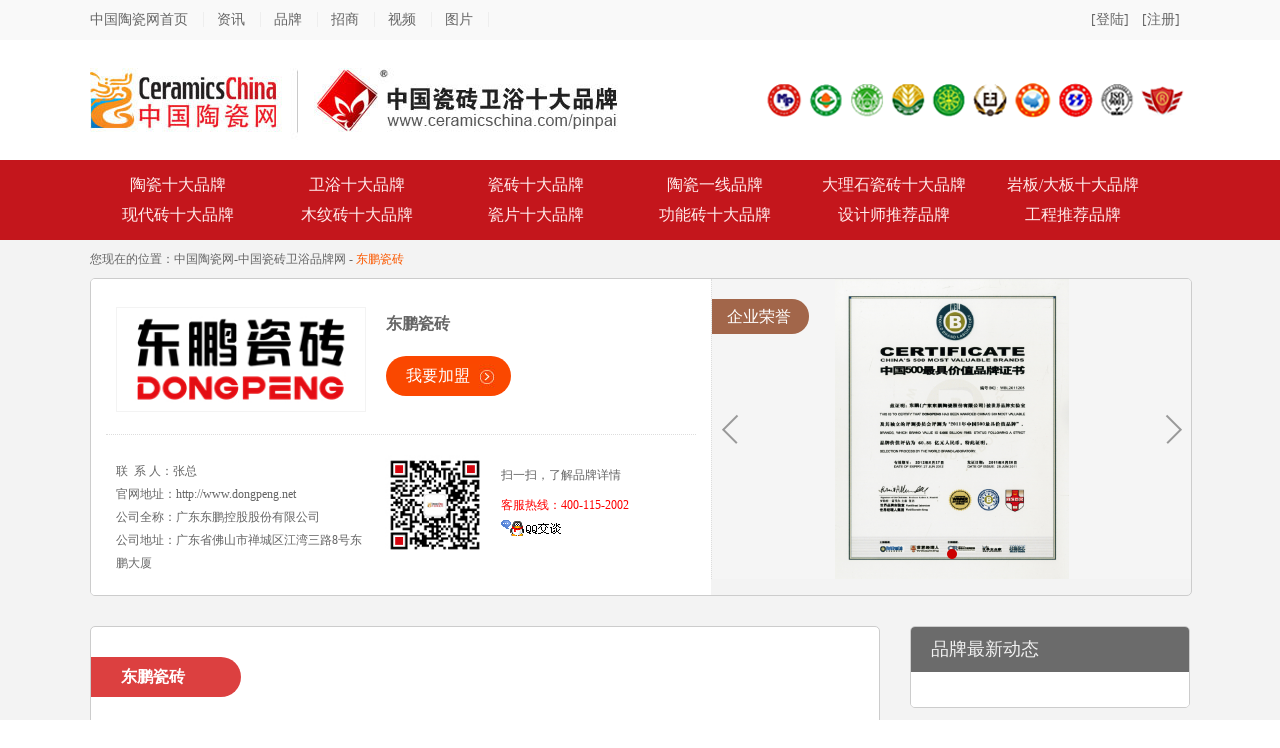

--- FILE ---
content_type: text/html;charset=UTF-8
request_url: https://www.ceramicschina.com/pinpai/view_154.html
body_size: 14324
content:

<!DOCTYPE html PUBLIC "-//W3C//DTD XHTML 1.0 Transitional//EN" "http://www.w3.org/TR/xhtml1/DTD/xhtml1-transitional.dtd">
<html xmlns="http://www.w3.org/1999/xhtml">
<head>
<meta http-equiv="Content-Type" content="text/html; charset=utf-8"/>
<meta name="applicable-device" content="pc" />

<title>东鹏瓷砖_东鹏瓷砖加盟代理_中国陶瓷网</title>


<meta name="keywords" content="东鹏瓷砖,东鹏瓷砖加盟代理" />
<meta name="description" content="广东东鹏控股股份有限公司是世界级的瓷砖、卫浴产品专业制造商和品牌商。" />
<meta name="mobile-agent" content="format=html5; url=https://m.ceramicschina.com/pinpai/view_154.html" />
<link rel="alternate" media="only screen and(max-width: 640px)" href="https://m.ceramicschina.com/pinpai/view_154.html" />
<script type="text/javascript" src="https://www.ceramicschina.com/Scripts/uaredirect.js"></script>
<script type="text/javascript">uaredirect("https://m.ceramicschina.com/pinpai/view_154.html");</script>
<meta property="og:title" content="东鹏瓷砖_东鹏瓷砖加盟代理_中国陶瓷网" />
<meta property="og:type" content="article" />
<meta property="article:tag" content="东鹏瓷砖,东鹏瓷砖加盟代理" />
<meta property="og:image" content="https://img1.ceramicschina.com/Upfiles/2020-05-20/20200520113816.jpg" />
<meta property="og:url" content="https://www.ceramicschina.com/pinpai/view_154.html" />
<meta property="og:description" content="广东东鹏控股股份有限公司是世界级的瓷砖、卫浴产品专业制造商和品牌商。" />
 <meta property="og:site_name" content="中国陶瓷网" />
<link href="https://www.ceramicschina.com/favicon.ico" rel="shortcut icon" type="image/x-icon" />
<link rel="stylesheet" type="text/css" href="https://www.ceramicschina.com/Content/css/base.css" />
<link rel="stylesheet" type="text/css" href="/Content/css/stylesheet.css" />
<link rel="stylesheet" type="text/css" href="https://www.ceramicschina.com/Content/2015shida_css/zzsc.css"/>
<link rel="stylesheet" type="text/css" href="https://www.ceramicschina.com/Content/css/idangerous.swiper.css"/>
<script src="https://www.ceramicschina.com/Scripts/jquery-1.7.1.js" type="text/javascript"></script>
<script type="text/javascript" src="https://www.ceramicschina.com/Content/js/common.js"></script>
<script type="text/javascript" src="https://www.ceramicschina.com/Content/js/idangerous.swiper.min.js"></script>
<!-- <link rel="stylesheet" href="https://unpkg.com/swiper/swiper-bundle.css">  
<link rel="stylesheet" href="https://unpkg.com/swiper/swiper-bundle.min.css">    
<script src="https://unpkg.com/swiper/swiper-bundle.js"> </script>  
<script src="https://unpkg.com/swiper/swiper-bundle.min.js"> </script> -->

<script type="application/ld+json">
{
  "@context": "https://schema.org",
  "@type": "Organization",
  "name": "中国陶瓷网",
  "logo": "https://www.ceramicschina.com/Content/ztw2020_img/ztw_logo.png",
  "url": "https://www.ceramicschina.com/",
  "sameAs": [
    "https://www.ceramicschina.com/pinpai/view_154.html"
  ],
  "description": "广东东鹏控股股份有限公司是世界级的瓷砖、卫浴产品专业制造商和品牌商。",
  "brand": {
    "@type": "Brand",
    "name": "东鹏瓷砖",
    "logo": "https://img1.ceramicschina.com/Upfiles/2020-05-20/20200520113816.jpg",
    "image": "https://img1.ceramicschina.com/Upfiles/2015-01-31/20150131035707.jpg",
    "description": "<p><span style='font-size:16px'><span style='font-family:宋体'>广东东鹏控股股份有限公司是世界级的瓷砖、卫浴产品专业制造商和品牌商。</span></span></p> <p>&nbsp;</p> <p><span style='font-size:16px'><span style='font-family:宋体'>始创于1972年的东鹏，&ldquo;以此为生，精于此道&rdquo;专注陶瓷逾40年，积累了丰富的经验，实力如日中天。公司不断引领行业消费潮流的产品，广泛应用于全球多个高端地标项目，如北京奥运会场馆，国家大剧院、美国帝国大厦等。</span></span></p> <p>&nbsp;</p> <p><span style='font-size:16px'><span style='font-family:宋体'>东鹏参与起草的瓷砖及卫浴产品标准多达11项，是对东鹏市场地位的认可。东鹏先后获得国家专利595项，多项新技术填补了行业空白，在玻化砖、釉面砖、仿古砖、幕墙瓷板、洁具、水晶瓷等陶瓷产品体系方面具有绝对的领先优势。</span></span></p> <p>&nbsp;</p> <p><span style='font-size:16px'><span style='font-family:宋体'>东鹏已在美、英、德、意等近30个国家和地区注册了国际商标，产品畅销海外，最大的出口目的地包括美国、加拿大及澳大利亚等质量标准较高的国家。自2013年起获邀代表中国陶瓷参加世界顶级陶瓷展会&mdash;&mdash;意大利博洛尼亚展，以创新产品为中国陶瓷赢得世界尊敬。</span></span></p> <p>&nbsp;</p> <p><span style='font-size:16px'><span style='font-family:宋体'>为广大设计师和消费者提供低碳、环保、高科技和极具个性化的瓷砖卫浴产品是东鹏的追求与使命。在未来，东鹏将继续传承中国陶瓷文化，持续创新，朝着&ldquo;百年企业，世界东鹏&rdquo;的目标打造国际知名民族品牌，为中国建陶行业作出新的贡献。</span></span></p>"
  },
 
  "address": {
    "@type": "PostalAddress",
    "streetAddress": "广东省佛山市禅城区江湾三路8号东鹏大厦"
  },
  "legalName": "广东东鹏控股股份有限公司"
}

</script> 
</head>
<body>
<!--头部-->
<!--头部-->
<div class="header_ztw">
<div class="top_box">
<div class="header_ztw_con">
<div class="float_left">
<a href="https://www.ceramicschina.com/" class="iconfont iconyemian-copy-copy">中国陶瓷网首页</a>
<a href="https://www.ceramicschina.com/NewsList/959/" target="_blank">资讯</a>
<a href="https://www.ceramicschina.com/taocishidapinpai/" target="_blank">品牌</a>
<a href="https://www.ceramicschina.com/business/globrand.html" target="_blank">招商</a>
<a href="https://www.ceramicschina.com/video/" target="_blank">视频</a>
<a href="https://www.ceramicschina.com/photo/" target="_blank">图片</a>
</div>
<div class="float_right">
<a href="https://www.ceramicschina.com/Login.aspx" target="_blank" rel="nofollow">[登陆]</a>
<a href="https://www.ceramicschina.com/reg.aspx" target="_blank" rel="nofollow">[注册]</a>
</div>
</div>       
</div>

<div class="head">
<div class="float_logo"> <a href="https://www.ceramicschina.com/pinpai/" title="中国瓷砖十大品牌网"><img border="0" src="https://www.ceramicschina.com/Content/images/sd_logo.jpg" alt="中国瓷砖十大品牌网" /></a></div>
<div class="" style="float:right;"><img src="https://www.ceramicschina.com/Content/images/11.png" alt="权威"/></div>     
</div>
</div>
<!--头部 end-->
<!--导航-->

<!--导航-->
<div class="nav_ztw">
<div class="nav_ztw_con">
<a href="https://www.ceramicschina.com/taocishidapinpai/" target="_blank">陶瓷十大品牌</a>
<a href="https://www.ceramicschina.com/weiyushidapinpai/" target="_blank">卫浴十大品牌</a>
<a href="https://www.ceramicschina.com/cizhuanshidapinpai/" target="_blank">瓷砖十大品牌</a>
<a href="https://www.ceramicschina.com/taociyixian/" target="_blank">陶瓷一线品牌</a>
<a href="https://www.ceramicschina.com/dalishishidapinpai/" target="_blank">大理石瓷砖十大品牌</a>
<a href="https://www.ceramicschina.com/taociyanbanshidapinpai/" target="_blank">岩板/大板十大品牌</a>
<a href="https://www.ceramicschina.com/xiandaizhuanshidapinpai/" target="_blank">现代砖十大品牌</a>
<a href="https://www.ceramicschina.com/muwenzhuanshidapinpai/" target="_blank">木纹砖十大品牌</a>
<a href="https://www.ceramicschina.com/cipian/" target="_blank">瓷片十大品牌</a>
<a href="https://www.ceramicschina.com/gongnengcizhuan/" target="_blank">功能砖十大品牌</a>
<a href="https://www.ceramicschina.com/shejishituijian/" target="_blank">设计师推荐品牌</a>
<a href="https://www.ceramicschina.com/gongchengtuijianpinpai/" target="_blank" style="margin-right:0;">工程推荐品牌</a>
</div>
</div>
<!--导航 end-->

<!--导航 end-->
<script type="text/javascript">
 
 
$(document).ready(function () {
$('.msg-mask').click(function(){
$(this).hide();
})
//页面初始化时获取评论内容 
 
 
 
//var ps = $("#div_pro").position();
//$("#float_box").css("position", "absolute");
//$("#float_box").css("cursor", "pointer");
//$("#float_box").css("left", ps.left + 20); //距离左边距
//$("#float_box").css("top", ps.top + 20); //距离上边距
//$("#div_pro").mouseenter(function () {
//$("#float_box").show();
//});
//$("#float_box").mouseleave(function () {
//$("#float_box").hide();
//});
$("#show_pan_1").hide();
$("#show_pan_2").hide();
$("#show_pan_3").hide();
$("#show_pan_4").hide();
$("#show_pan_5").show();
// $("#pan_5").addClass("onselect");
$("#pan_1").mouseenter(function () {
$("#pan_1").addClass("onselect");
$("#pan_2").removeClass("onselect");
$("#pan_3").removeClass("onselect");
$("#pan_4").removeClass("onselect");
$("#pan_5").removeClass("onselect");
$("#show_pan_1").show();
$("#show_pan_2").hide();
$("#show_pan_3").hide();
$("#show_pan_4").hide();
$("#show_pan_5").hide(); 
});
$("#pan_2").mouseenter(function () {
$("#pan_1").removeClass("onselect");
$("#pan_2").addClass("onselect");
$("#pan_3").removeClass("onselect");
$("#pan_4").removeClass("onselect");
$("#pan_5").removeClass("onselect");
$("#show_pan_1").hide();
$("#show_pan_2").show();
$("#show_pan_3").hide();
$("#show_pan_4").hide();
$("#show_pan_5").hide(); 
});
$("#pan_3").mouseenter(function () {
$("#pan_1").removeClass("onselect");
$("#pan_2").removeClass("onselect");
$("#pan_3").addClass("onselect");
$("#pan_4").removeClass("onselect");
$("#pan_5").removeClass("onselect");
$("#show_pan_1").hide();
$("#show_pan_2").hide();
$("#show_pan_3").show();
$("#show_pan_4").hide();
$("#show_pan_5").hide(); 
});
$("#pan_4").mouseenter(function () {
$("#pan_1").removeClass("onselect");
$("#pan_2").removeClass("onselect");
$("#pan_3").removeClass("onselect");
$("#pan_4").addClass("onselect");
$("#pan_5").removeClass("onselect");
$("#show_pan_1").hide();
$("#show_pan_2").hide();
$("#show_pan_3").hide();
$("#show_pan_4").show();
$("#show_pan_5").hide(); 
});
$("#pan_5").mouseenter(function () {
$("#pan_1").removeClass("onselect");
$("#pan_2").removeClass("onselect");
$("#pan_3").removeClass("onselect");
$("#pan_4").removeClass("onselect");
$("#pan_5").addClass("onselect");
$("#show_pan_1").hide();
$("#show_pan_2").hide();
$("#show_pan_3").hide();
$("#show_pan_4").hide();
$("#show_pan_5").show(); 
});
var xingIDs = "#imgOneStar,#imgTwOStar,#imgThreeStar,#imgFourStar,#imgFiveStar";
$(xingIDs).mouseenter(function () {
$(xingIDs).attr("src", "https://www.ceramicschina.com/Content/images/tpcon_ico2.gif");
var end = $(xingIDs).index(this);
$(xingIDs).slice(0, end + 1).attr("src", "https://www.ceramicschina.com/Content/images/tpcon_ico1.gif");
});
$("#hf1").show();
$("#hf2").hide(); 
$("#hf_1").addClass("onsel");
$("#hf_1").mouseenter(function () {
//alert("ii");
$("#hf_1").addClass("onsel");
$("#hf_2").removeClass("onsel");
$("#hf1").show();
$("#hf2").hide();
});
$("#hf_2").mouseenter(function () {
$("#hf_1").removeClass("onsel");
$("#hf_2").addClass("onsel");
$("#hf1").hide();
$("#hf2").show();
});
})
</script>
<!--正文 -->
<div class="main">
<div class="main_con">
<!--当前位置-->
<div class="col_full">
<div class="location">您现在的位置：<a href="https://www.ceramicschina.com/" >中国陶瓷网</a>-<a href="https://www.ceramicschina.com/pinpai/" >中国瓷砖卫浴品牌网</a> - <span>东鹏瓷砖</span></div>
</div>
<!-- 2-6-2 -->
<div class="col_full col_262">
<div class=" col_left qiye_jianjie">
<div class="qy_con">
<div class="qy_logo"><img src="https://img1.ceramicschina.com/Upfiles/2020-05-20/20200520113816.jpg" alt="东鹏瓷砖" title="东鹏瓷砖"/></div>
<div class="qy_right">
	<h3>东鹏瓷砖</h3>
	
	<div class="qy_piao">
	
	<div id="float_box" style="display:none;"><img src="/Content/images/piao_ewm.png" /></div> 
	
	</div>
	<div class="jm_btn"><a href="#mao_pic"  rel="nofollow">我要加盟</a></div>
</div>
</div>
<div class="qy_txt">
<ul>


<li>联&nbsp;&nbsp;系&nbsp;人：张总</li>
<li>官网地址：<a href="http://www.dongpeng.net" rel="nofollow" target="_blank">http://www.dongpeng.net</a></li>
<li>公司全称：广东东鹏控股股份有限公司</li>
<li>公司地址：广东省佛山市禅城区江湾三路8号东鹏大厦 </li>
</ul>
</div>

<div class="col_right qiye_zhpf">
<div class="qy_wx">
<div class="qy_wx_ewm">
<img src="https://www.ceramicschina.com/Content/ztw2020_img/ztw_ewm.jpg" alt="中国陶瓷网微信客服"></img>
</div>
<div class="qy_wyjm">
<div class="qy_wx_txt">扫一扫，了解品牌详情</div>
<p style="color: red;">客服热线：400-115-2002</p>
<div class="onl_QQ">
	<a target="blank" href="tencent://message/?uin=1722488415&amp;Site=网站客服&amp;Menu=yes" rel="nofollow" title="在线客服"><img border="0" src="https://pub.idqqimg.com/qconn/wpa/button/button_old_81.gif" alt="在线客服" /></a>
	</div>
</div>
</div>
</div>

 <form method="post"  id="form1"> 

</form>

</div>
<div class=" col_middle qiye_honor">

<div class="title"><h2>企业荣誉</h2></div>
<div class="wrapper"> 
<div id="focus"> 
<div class="swiper-container">
    <div class="swiper-wrapper">
    
 <div class="swiper-slide"><a target="_blank" href="https://img1.ceramicschina.com/Upfiles/2015-02-02/20150202111030.jpg"><img src="https://img1.ceramicschina.com/Upfiles/2015-02-02/20150202111030.jpg" alt="中国500最具价值品牌" /></a></div>
                           

    </div>
    <!-- 如果需要分页器 -->
    <div class="swiper-pagination"></div>
    
    <!-- 如果需要导航按钮 -->
    <div class="swiper-button-prev"></div>
    <div class="swiper-button-next"></div>
    
    
</div>


</div> 
</div><!-- wrapper end --> 
	
</div>




</div>
<div id="captcha">
</div>
<!-- 2-1 -->
<div class="col_full col_21">
<div class="col_left"> 
<!--品牌简介 -->
<div class="pinpai_con">           	
<div class="box">
<div class="title tit_1"><h1>东鹏瓷砖</h1></div>
</div>
<div class="content">
<div class="inner">
<div style="text-align:center;"><img src="https://img1.ceramicschina.com/Upfiles/2015-01-31/20150131035707.jpg" alt="东鹏瓷砖形象图" /></div>
<p><span style="font-size:16px"><span style="font-family:宋体">广东东鹏控股股份有限公司是世界级的瓷砖、卫浴产品专业制造商和品牌商。</span></span></p>

<p>&nbsp;</p>

<p><span style="font-size:16px"><span style="font-family:宋体">始创于1972年的东鹏，&ldquo;以此为生，精于此道&rdquo;专注陶瓷逾40年，积累了丰富的经验，实力如日中天。公司不断引领行业消费潮流的产品，广泛应用于全球多个高端地标项目，如北京奥运会场馆，国家大剧院、美国帝国大厦等。</span></span></p>

<p>&nbsp;</p>

<p><span style="font-size:16px"><span style="font-family:宋体">东鹏参与起草的瓷砖及卫浴产品标准多达11项，是对东鹏市场地位的认可。东鹏先后获得国家专利595项，多项新技术填补了行业空白，在玻化砖、釉面砖、仿古砖、幕墙瓷板、洁具、水晶瓷等陶瓷产品体系方面具有绝对的领先优势。</span></span></p>

<p>&nbsp;</p>

<p><span style="font-size:16px"><span style="font-family:宋体">东鹏已在美、英、德、意等近30个国家和地区注册了国际商标，产品畅销海外，最大的出口目的地包括美国、加拿大及澳大利亚等质量标准较高的国家。自2013年起获邀代表中国陶瓷参加世界顶级陶瓷展会&mdash;&mdash;意大利博洛尼亚展，以创新产品为中国陶瓷赢得世界尊敬。</span></span></p>

<p>&nbsp;</p>

<p><span style="font-size:16px"><span style="font-family:宋体">为广大设计师和消费者提供低碳、环保、高科技和极具个性化的瓷砖卫浴产品是东鹏的追求与使命。在未来，东鹏将继续传承中国陶瓷文化，持续创新，朝着&ldquo;百年企业，世界东鹏&rdquo;的目标打造国际知名民族品牌，为中国建陶行业作出新的贡献。</span></span></p>
</div>
</div>
</div>

<!-- 招商加盟-->
<div class="pinpai_con">
<div class="box">
<a name="mao_pic" rel="nofollow"></a>
<div class="title tit_1"><h2>招商加盟</h2></div>
</div>
<div class="content ">
<!--招商加盟-->
<div class="zsjm_con">
<div class="zsjm_con_nav">
<ul>
<li id="pan_1">加盟条件</li>
<li id="pan_2">品牌优势</li>
<li id="pan_3">加盟支持</li>
<li id="pan_4">加盟流程</li>
<li id="pan_5" class="onselect">我要加盟</li>
</ul>
</div>
<!--加盟条件 id="jm1"-->
<div id="show_pan_1" class="zsjm_con_txt" style="display:none;">
<div class="content">
<div class="inner">

</div>
</div>
</div>
<!--品牌优势 id="jm2"-->
<div id="show_pan_2" class="zsjm_con_txt" style="display:none;">
<div class="content">
<div class="inner">

  </div>
</div>
</div>
<!--加盟支持 id="jm3"-->
<div id="show_pan_3" class="zsjm_con_txt" style="display:none;">
<div class="content">
<div class="inner">

      </div>
</div>
</div>
<!--加盟流程 id="jm4"-->
<div id="show_pan_4" class="zsjm_con_txt" style="display:none;">
<div class="content">
<div class="inner">
 
</div>
</div>
</div>
<!--我要加盟 id="jm5"-->
<div id="show_pan_5" class="zsjm_con_txt" style="display:block;">
<div class="content">
<div class="inner">
<table>
<tr>
<td class="td_r">代理品牌：</td>
<td colspan="2">
<input type="hidden" id="UserID" name="UserID" value="24831" />
<input type="hidden" id="DailiPinpaiID"  value="154" /> <span>东鹏瓷砖</span></td>
</tr>
<tr>
<td class="td_r">*开店地点：</td>
<td colspan="2">
<select id="ProvinceID" name="ProvinceID">
<option value="" selected>请选择</option>

<option value=35>全国</option>

<option value=34>澳门</option>

<option value=33>香港</option>

<option value=32>台湾省</option>

<option value=31>海南省</option>

<option value=30>福建省</option>

<option value=29>广东省</option>

<option value=28>广西</option>

<option value=27>西藏</option>

<option value=26>青海省</option>

<option value=25>宁夏</option>

<option value=24>新疆</option>

<option value=23>云南省</option>

<option value=22>四川省</option>

<option value=21>贵州省</option>

<option value=20>湖南省</option>

<option value=19>湖北省</option>

<option value=18>江西省</option>

<option value=17>浙江省</option>

<option value=16>甘肃省</option>

<option value=15>陕西省</option>

<option value=14>山西省</option>

<option value=13>安徽省</option>

<option value=12>江苏省</option>

<option value=11>内蒙古</option>

<option value=10>山东省</option>

<option value=9>辽宁省</option>

<option value=8>吉林省</option>

<option value=7>黑龙江</option>

<option value=6>河南省</option>

<option value=5>河北省</option>

<option value=4>重庆</option>

<option value=3>上海</option>

<option value=2>天津</option>

<option value=1>北京</option>

</select>
<select id="CityID" name="CityID">
<option value="" selected>请选择</option>
</select><input type="hidden" id="CityTxt" name="CityTxt" />
<input type="text" name="KaidianAddress" id="KaidianAddress"  class="zsjm_txt"/></td>
</tr>
<tr>
<td class="td_r">*计划投资额：</td>
<td class="td_m"><input type="text" name="TouZiE" id="TouZiE"  class="zsjm_txt"/></td>
<td>万（人民币）</td>
</tr>
<tr>
<td class="td_r">*希望加盟形式：</td>
<td colspan="2">
<input name="JiamengXingshi" id="JiamengXingshi" checked type="radio" value="区域总代理" />
<span>区域总代理</span>

<input name="JiamengXingshi"  id="JiamengXingshi" type="radio" value="品牌专卖店" />
<span>品牌专卖店</span>
<input name="JiamengXingshi"  id="JiamengXingshi" type="radio" value="零售店" />
<span>零售店</span>
<input name="JiamengXingshi"  id="JiamengXingshi" type="radio" value="其它" />
<span>其它</span>
</td>
</tr>
<tr>
<td class="td_r">目前经营品牌：</td>
<td class="td_m"><input type="text" name="JingyingPinpai" id="JingyingPinpai"  class="zsjm_txt"/></td>
<td>请填写您现在正在经营的品牌</td>
</tr>
<tr>
<td class="td_r">从事过相关行业：</td>
<td class="td_m"><input name="XiangguanHangye" checked id="XiangguanHangye" type="radio" value="是" />
<span>是</span>
<input name="XiangguanHangye"  id="XiangguanHangye" type="radio" value="没有" />
<span>否</span></td>
<td>&nbsp;</td>
</tr>
<tr>
<td class="td_r">*联系人：</td>
<td class="td_m"><input type="text" name="Name" id="Name" class="zsjm_txt"/></td>
<td> （如：张先生、李女士等）</td>
</tr>
<tr>
<td class="td_r">*手机号码：</td>
<td class="td_m"><input type="text" name="PhoneNumber" id="PhoneNumber"   class="zsjm_txt"/></td>
<td>请填写正确的手机号码</td>
</tr>
<tr>
<td class="td_r">申请加盟主要原因：</td>
<td class="td_m">
    <div class="ui-checkbox">

                                    <label for="AgentYuanyin1" class="ui-btn ui-corner-all ui-btn-inherit ui-btn-icon-left ui-checkbox-off">作为目前代理产品的补充</label>
                                    <input name="AgentYuanyin" type="checkbox" id="AgentYuanyin1" value="作为目前代理产品的补充">

                                </div>
                                <div class="ui-checkbox">

                                    <label for="AgentYuanyin2" class="ui-btn ui-corner-all ui-btn-inherit ui-btn-icon-left ui-checkbox-off">想开拓自身的投资领域</label>
                                    <input name="AgentYuanyin" type="checkbox" id="AgentYuanyin2" value="想开拓自身的投资领域">

                                </div>
                                <div class="ui-checkbox">

                                    <label for="AgentYuanyin3" class="ui-btn ui-corner-all ui-btn-inherit ui-btn-icon-left ui-checkbox-off">看好当地的消费市场</label>
                                    <input name="AgentYuanyin" type="checkbox" id="AgentYuanyin3" value="看好当地的消费市场">

                                </div>
                                <div class="ui-checkbox">

                                    <label for="AgentYuanyin4" class="ui-btn ui-corner-all ui-btn-inherit ui-btn-icon-left ui-checkbox-off">利用在当地的各种资源获得竞争优势</label>
                                    <input name="AgentYuanyin" type="checkbox" id="AgentYuanyin4" value="利用在当地的各种资源获得竞争优势">

                                </div>
                                <div class="ui-checkbox">

                                    <label for="AgentYuanyin5" class="ui-btn ui-corner-all ui-btn-inherit ui-btn-icon-left ui-checkbox-off">借助品牌优势顺利开拓市场</label>
                                    <input name="AgentYuanyin" type="checkbox" id="AgentYuanyin5" value="借助品牌优势顺利开拓市场">

                                </div>
                                </td>
<td></td>
</tr>
<tr>
<td colspan="3" class="td_btn"><input name="" id="JiaMengbutton" type="button" value="确　认"/></td>
</tr>
    <tr><td colspan="3" align="center" style="color:red">为了匹配更好的品牌，请加客服微信！<br />
<img src="/images/kefuweixin.jpg" width="250" height="250" /></td></tr>
</table>
  
</div>
</div>
</div>
</div>
<!--回访-->
  
<!--代理信息-->
<div class="daili_list">
<div class="content">
<div class="inner">
<div class="dl_tit"><h2>加盟代理信息</h2></div>
<div class="list_con">
<ul>
<div id="jiamenglist">

 <li><div><span>本人想做东鹏瓷砖</span>发布于  2025-05-22</div><div>我是 本人想做东鹏瓷砖，在 ，计划投资 0万人民币，， 从事过相关行业，目前经营 ，请与我联系。</div><div><span style="color:#fb4700;">&lt;中国陶瓷网回复&gt;：</span></div></li>

 <li><div><span>本人想做东鹏瓷砖</span>发布于  2022-10-17</div><div>我是 本人想做东鹏瓷砖，在 ，计划投资 80万人民币，区域总代理，是 从事过相关行业，目前经营 ，请与我联系。</div><div><span style="color:#fb4700;">&lt;中国陶瓷网回复&gt;：</span></div></li>

 <li><div><span>本人想做东鹏瓷砖</span>发布于  2022-09-21</div><div>我是 本人想做东鹏瓷砖，在 ，计划投资 10万人民币，品牌专卖店，是 从事过相关行业，目前经营 ，请与我联系。</div><div><span style="color:#fb4700;">&lt;中国陶瓷网回复&gt;：</span></div></li>

 <li><div><span>本人想做东鹏瓷砖</span>发布于  2022-07-06</div><div>我是 本人想做东鹏瓷砖，在 ，计划投资 5万人民币，区域总代理，是 从事过相关行业，目前经营 ，请与我联系。</div><div><span style="color:#fb4700;">&lt;中国陶瓷网回复&gt;：</span></div></li>

 <li><div><span>本人想做东鹏瓷砖</span>发布于  2022-02-22</div><div>我是 本人想做东鹏瓷砖，在 ，计划投资 50万人民币，品牌专卖店，是 从事过相关行业，目前经营 ，请与我联系。</div><div><span style="color:#fb4700;">&lt;中国陶瓷网回复&gt;：</span></div></li>


  </div>

</ul>
</div>
<div class="dl_page">
<div id="pageul"><a href='https://www.ceramicschina.com/business/agentList.html'>更多代理信息</a></div>	</div>
</div>
</div>
</div>
<!--咨询-->
<div class="zxpp_con">
<div class="content">
<div class="inner">
<div class="zxpp_tit"><h2>采购   东鹏瓷砖 </h2></div>
<div class="zxpp_que">
<table>
<tr>
<td class="td_r">*采购形式：</td>
<td colspan="4" class="td_l">
<select class="required" id="purchasingtype" name="purchasingtype">
<option selected="selected" value="">请选择分类</option>
<option value="家装">家装</option>
<option value="工程">工程</option>
<option value="其它">其它</option>
</select>
</td>
</tr>
<tr>
<td valign="top" class="td_r">*地点：</td>
<td colspan="4" class="td_l">
<input type="hidden" id="id" name="id" value="154">
<input type="hidden" id="UserID" name="UserID" value="24831">
<select id="ddlProvince" name="ddlProvince">
<option selected="selected" value="">请选择省份</option>

<option value=35>全国</option>

<option value=34>澳门</option>

<option value=33>香港</option>

<option value=32>台湾省</option>

<option value=31>海南省</option>

<option value=30>福建省</option>

<option value=29>广东省</option>

<option value=28>广西</option>

<option value=27>西藏</option>

<option value=26>青海省</option>

<option value=25>宁夏</option>

<option value=24>新疆</option>

<option value=23>云南省</option>

<option value=22>四川省</option>

<option value=21>贵州省</option>

<option value=20>湖南省</option>

<option value=19>湖北省</option>

<option value=18>江西省</option>

<option value=17>浙江省</option>

<option value=16>甘肃省</option>

<option value=15>陕西省</option>

<option value=14>山西省</option>

<option value=13>安徽省</option>

<option value=12>江苏省</option>

<option value=11>内蒙古</option>

<option value=10>山东省</option>

<option value=9>辽宁省</option>

<option value=8>吉林省</option>

<option value=7>黑龙江</option>

<option value=6>河南省</option>

<option value=5>河北省</option>

<option value=4>重庆</option>

<option value=3>上海</option>

<option value=2>天津</option>

<option value=1>北京</option>

</select>

<select id="ddlCity" name="ddlCity">
<option selected="selected" value="">请选择城市</option>
</select>
 
</td>
</tr>
<tr>
<td valign="top" class="td_r">*详细地点：</td>
<td colspan="4" class="td_l">
<input class="inp_txt" name="address" id="address" type="text">
</td>
</tr>

<tr>
<td class="td_r">*您的姓名：</td>
<td  colspan="4" ><input  name="Contact" id="Contact" type="text" class="inp_s"/></td>

</tr>
<tr>
<td class="td_r">*电话：</td>
<td  colspan="4" ><input  name="Mobile" id="Mobile" type="text" class="inp_s"/></td>
</tr>
<tr>
<td class="td_r">*数&nbsp;量：</td>
<td colspan="4" class="td_l">
<input class="inp_s" name="purchasingnumber" id="purchasingnumber" type="text">平方米
</td>
</tr>
<tr>
<td class="td_r">需求说明：</td>
<td  colspan="4" class="td_l">
<input class="inp_s" name="Description" id="Description" type="text"></td>
</tr>
<tr>
<td colspan="5" class="td_btn content" ><input  id="btnSubmit" name="btnSubmit" type="button" value="快速发布采购"/></td>
</tr>
</table>
</div>
<!--咨询列表-->
<div class="zxpp_list">
<div class="content">
<div class="inner">                       			  
<div class="list_con">
<ul>
<div id="asklist">

 <li><div><span>本人李先生</span>发布于  2024-11-06</div><div>想采购家装,800平方米 ，请与我联系。</div><div><span style="color:#fb4700;">&lt;中国陶瓷网回复&gt;：</span></div></li>

   </div>
</ul>
</div>
 
</div>
</div>
</div>
</div>
</div>
</div>
</div>
</div>

</div>
<div class="col_right">
<!--最新动态-->
<div class="zxdt_con">
<div class="box">
<div class="title tit_2"><h2>品牌最新动态</h2></div>
<div class="inner">
<div class="n_list" >
<ul>

</ul>
</div>
</div>
</div>
</div>
<!--榜单投票-->

<!--最受关注的瓷砖十大品牌-->
<div class="zsgz_con">
<div class="box">
<div class="title tit_2"><h2>最受关注的品牌</h2></div>
<div class="inner">
<div class="zsgz_num_tit">
<ul>

<li>
<div class="txt_left">
<span class="org">1</span>
<a href="https://www.ceramicschina.com/pinpai/view_111.html">大角鹿瓷砖</a>
</div>
<div class="txt_right">863 人参与</div>
</li>

<li>
<div class="txt_left">
<span class="org">2</span>
<a href="https://www.ceramicschina.com/pinpai/view_90.html">强辉精工瓷砖</a>
</div>
<div class="txt_right">560 人参与</div>
</li>

<li>
<div class="txt_left">
<span class="org">3</span>
<a href="https://www.ceramicschina.com/pinpai/view_21.html">金舵瓷砖</a>
</div>
<div class="txt_right">418 人参与</div>
</li>

<li>
<div class="txt_left">
<span class="org">4</span>
<a href="https://www.ceramicschina.com/pinpai/view_86.html">恒通卫浴</a>
</div>
<div class="txt_right">343 人参与</div>
</li>

<li>
<div class="txt_left">
<span class="org">5</span>
<a href="https://www.ceramicschina.com/pinpai/view_83.html">狮王瓷砖</a>
</div>
<div class="txt_right">281 人参与</div>
</li>

<li>
<div class="txt_left">
<span class="org">6</span>
<a href="https://www.ceramicschina.com/pinpai/view_29.html">大将军瓷砖</a>
</div>
<div class="txt_right">223 人参与</div>
</li>

<li>
<div class="txt_left">
<span class="org">7</span>
<a href="https://www.ceramicschina.com/pinpai/view_198.html">蒙娜丽莎瓷砖</a>
</div>
<div class="txt_right">181 人参与</div>
</li>

<li>
<div class="txt_left">
<span class="org">8</span>
<a href="https://www.ceramicschina.com/pinpai/view_5423.html">华冠陶瓷</a>
</div>
<div class="txt_right">138 人参与</div>
</li>

<li>
<div class="txt_left">
<span class="org">9</span>
<a href="https://www.ceramicschina.com/pinpai/view_173.html">诺贝尔瓷砖</a>
</div>
<div class="txt_right">69 人参与</div>
</li>

<li>
<div class="txt_left">
<span class="org">10</span>
<a href="https://www.ceramicschina.com/pinpai/view_121.html">威迪斯陶瓷</a>
</div>
<div class="txt_right">58 人参与</div>
</li>

<li>
<div class="txt_left">
<span class="org">11</span>
<a href="https://www.ceramicschina.com/pinpai/view_6520.html">博艺陶瓷</a>
</div>
<div class="txt_right">48 人参与</div>
</li>

<li>
<div class="txt_left">
<span class="org">12</span>
<a href="https://www.ceramicschina.com/pinpai/view_111.html">大角鹿瓷砖</a>
</div>
<div class="txt_right">46 人参与</div>
</li>

<li>
<div class="txt_left">
<span class="org">13</span>
<a href="https://www.ceramicschina.com/pinpai/view_174.html">马可波罗瓷砖</a>
</div>
<div class="txt_right">41 人参与</div>
</li>

<li>
<div class="txt_left">
<span class="org">14</span>
<a href="https://www.ceramicschina.com/pinpai/view_111.html">大角鹿瓷砖</a>
</div>
<div class="txt_right">39 人参与</div>
</li>

<li>
<div class="txt_left">
<span class="org">15</span>
<a href="https://www.ceramicschina.com/pinpai/view_6451.html">YOU&ME CERAMICS 瓷砖·岩板</a>
</div>
<div class="txt_right">33 人参与</div>
</li>

<li>
<div class="txt_left">
<span class="org">16</span>
<a href="https://www.ceramicschina.com/pinpai/view_159.html">金牌亚洲磁砖</a>
</div>
<div class="txt_right">25 人参与</div>
</li>

<li>
<div class="txt_left">
<span class="org">17</span>
<a href="https://www.ceramicschina.com/pinpai/view_21.html">金舵瓷砖</a>
</div>
<div class="txt_right">22 人参与</div>
</li>

<li>
<div class="txt_left">
<span class="org">18</span>
<a href="https://www.ceramicschina.com/pinpai/view_232.html">如意陶瓷砖</a>
</div>
<div class="txt_right">21 人参与</div>
</li>

<li>
<div class="txt_left">
<span class="org">19</span>
<a href="https://www.ceramicschina.com/pinpai/view_45.html">鹰牌陶瓷</a>
</div>
<div class="txt_right">20 人参与</div>
</li>

<li>
<div class="txt_left">
<span class="org">20</span>
<a href="https://www.ceramicschina.com/pinpai/view_177.html">斯米克磁砖|岩板</a>
</div>
<div class="txt_right">16 人参与</div>
</li>

</ul>
</div>
</div>
</div>
</div>
<!--其它商家加盟-->
<div class="zsgz_con">
<div class="box">
<div class="title tit_2"><h2>随机品牌</h2></div>
<div class="inner">
<div class="zsgz_num_tit">
<ul>

<li>
<div class="txt_left">
<span class="org">1</span>
<a href="https://www.ceramicschina.com/pinpai/view_5394.html">南鹰陶瓷</a>
</div>

</li>

<li>
<div class="txt_left">
<span class="org">2</span>
<a href="https://www.ceramicschina.com/pinpai/view_249.html">稳健瓷砖</a>
</div>

</li>

<li>
<div class="txt_left">
<span class="org">3</span>
<a href="https://www.ceramicschina.com/pinpai/view_11071.html">意大利诺宝</a>
</div>

</li>

<li>
<div class="txt_left">
<span class="org">4</span>
<a href="https://www.ceramicschina.com/pinpai/view_179.html">JNJ马赛克</a>
</div>

</li>

<li>
<div class="txt_left">
<span class="org">5</span>
<a href="https://www.ceramicschina.com/pinpai/view_277.html">沁园春陶瓷</a>
</div>

</li>

<li>
<div class="txt_left">
<span class="org">6</span>
<a href="https://www.ceramicschina.com/pinpai/view_272.html">金玉印象瓷砖</a>
</div>

</li>

<li>
<div class="txt_left">
<span class="org">7</span>
<a href="https://www.ceramicschina.com/pinpai/view_5413.html">樵陶居陶瓷</a>
</div>

</li>

<li>
<div class="txt_left">
<span class="org">8</span>
<a href="https://www.ceramicschina.com/pinpai/view_2329.html">阿迪斯砂岩磁砖</a>
</div>

</li>

<li>
<div class="txt_left">
<span class="org">9</span>
<a href="https://www.ceramicschina.com/pinpai/view_5419.html">源·素瓷砖</a>
</div>

</li>

<li>
<div class="txt_left">
<span class="org">10</span>
<a href="https://www.ceramicschina.com/pinpai/view_4355.html">陶木然瓷砖</a>
</div>

</li>

</ul>
</div>
</div>
</div>
</div>
<!--其它商家加盟-->
<!--最新动态-->
<div class="zxdt_con">
<div class="box">
<div class="title tit_2"><h2>最新资讯</h2></div>
<div class="inner">
<div class="n_list" >
<ul>

<li><a href="https://www.ceramicschina.com/PG_ViewNews_138287.html">斯米克磁砖 X 恒南书院：发扬东西精华，开拓人间大道！</a></li>

<li><a href="https://www.ceramicschina.com/PG_ViewNews_138286.html">蒙娜丽莎集团荣获“佛山市先进集体”称号！</a></li>

<li><a href="https://www.ceramicschina.com/PG_ViewNews_138285.html">有生意没利润？不打价格战，这7个红利让瓷砖经销商“大赚”</a></li>

<li><a href="https://www.ceramicschina.com/PG_ViewNews_138284.html">【中陶日报-1.20】12月建筑陶瓷出口额环比跃升33%；蒙娜丽莎2025年净利同比预减；马可波罗申请新专利；安徽9批次卫浴产品不合格</a></li>

<li><a href="https://www.ceramicschina.com/PG_ViewNews_138283.html">8名陶瓷人身亡！2025年陶瓷行业共发生7起安全事故</a></li>

<li><a href="https://www.ceramicschina.com/PG_ViewNews_138282.html">【中陶日报-1.19】罗斯福陶瓷肇庆生产基地成立；一陶企签约5A仿古砖双层窑项目；帝欧水华取得6项发明专利证书</a></li>

<li><a href="https://www.ceramicschina.com/PG_ViewNews_138281.html">再获官方认可！宏陶瓷砖以绿色实践诠释一线品牌担当</a></li>

<li><a href="https://www.ceramicschina.com/PG_ViewNews_138280.html">步步升金 极致奢华 | 2026金丝玉玛瓷砖新品发布盛典圆满收官！</a></li>

<li><a href="https://www.ceramicschina.com/PG_ViewNews_138279.html">燃动2026|能强瓷砖2025年度总结暨2026迎新晚会圆满举行</a></li>

<li><a href="https://www.ceramicschina.com/PG_ViewNews_138278.html">新中源陶瓷×楚邦上易战略签约圆满达成，开年盛典惠启新程！</a></li>

</ul>
</div>
</div>
</div>
</div>

<!--2015届陶瓷十大品牌榜-->

</div>
</div>
</div>
</div>
</div>
<div style="display: none">
<input type="text" id="temID" name="temID" />
</div>
<div class="msg-mask" style="display:none;">
<div class="msg-cover">
<div class="msg-mbx">
<div class="jc_bx msg_t">
<span>提交成功！</span>
</div>
<div class="jc_bx msg-bx"><img src="/images/kefuweixin.jpg" /></div>
<p class="qdesc">为了匹配更好的品牌，请加客服微信！</p>

</div>
</div>
</div>
<!--正文  end-->

<script type="text/javascript">
 
 
////获取评论内容
//function getNews(k) {
//    $.post("//www.ceramicschina.com/Services/pinpai.ashx", {key:k},"application/x-www-form-urlencoded; charset=UTF-8", 
//function (data,state) {
//    $("#new_list").text("");
//    $("#new_list").append(data); 
//}, "html"); 
//}
// 我要加盟
$('#JiaMengbutton').click(function () { 

if ($("#ProvinceID").val() == "") {
$("#ProvinceID").focus();
alert("请选择开店所在的省！");
return false;
}
//if ($("#CityTxt").val() == "") {
//    $("#CityTxt").focus();
//    alert("请选择开店所在的市！");
//    return false;
//}
if ($("#KaidianAddress").val() == "") {
$("#KaidianAddress").focus();
alert("开店地点不能为空！");
return false;
}
if ($("#TouZiE").val() == "") {
$("#TouZiE").focus();
alert("计划投资额不能为空！");
return false;
}
/*
if ($("#JingyingPinpai").val() == "") {
$("#JingyingPinpai").focus();
alert("目前经营品牌不能为空！");
return false;
}
*/
var Xiangguan = "";
var Xiangguantemp = document.getElementsByName("XiangguanHangye");
for (var i = 0; i < Xiangguantemp.length; i++) {
if (Xiangguantemp[i].checked)
Xiangguan = Xiangguantemp[i].value;
}
if ($("#Name").val() == "") {
$("#Name").focus();
alert("您的姓名不能为空！");
return false;
}
if ($("#PhoneNumber").val() == "") {
$("#PhoneNumber").focus();
alert("手机号码电话不能为空！");
return false;
}
/* var phone =$("#PhoneNumber").val();
if(!(/^1[34578]\d{9}$/.test(phone))){ 
$("#PhoneNumber").focus();
alert("手机号码格式有误，请重填");  
return false; 
} */
var intHot = "";
var temp = document.getElementsByName("JiamengXingshi");
for (var i = 0; i < temp.length; i++) {
if (temp[i].checked)
intHot = temp[i].value;
}
/*if ($("#EMail").val() == "") {
$("#EMail").focus();
alert("固定电话不能为空！");
return false;
}
if (!istell($("#EMail").val())) {
$("#EMail").focus();
alert("固定电话格式有误！");
return false;
}*/
/* if ($("#EndTimeInput").val() == "") {
$("#EndTimeInput").focus();
alert("截止日期不能为空！");
return false;
}
*/
$.post("/Toupiao/SubmitJiaMeng", { "DailiPinpaiID": $("#DailiPinpaiID").val(), "JiamengXingshi": intHot,"ProvinceID":$("#ProvinceID").val(),"CityID":$("#CityID").val(), "KaidianAddress": $("#KaidianAddress").val(), "TouZiE": $("#TouZiE").val(), "JingyingPinpai": $("#JingyingPinpai").val(), "XiangguanHangye": Xiangguan, "Name": $("#Name").val(), "PhoneNumber": $("#PhoneNumber").val(), "UserID":$("#UserID").val(),"AgentYuanyin":$("AgentYuanyin").val() }, function (result, status) {
if (status == "success") {
if (result == 2) {
alert("还没有开始！");
}
else if (result == 3) {
alert("已结束！");
}
else if (result == 1) {
 alert("我要加盟信息提交成功，请等待审核，谢谢!");
//$("#CityID").empty().append($("<option></option>").val("").html("--请选择--"));
//$("#CityTxt").val("");
//$("#KaidianAddress").val("");
//$("#TouZiE").val("");
//$("#JingyingPinpai").val("");
//$("#Name").val("");
//$("#PhoneNumber").val("");
//$("EMail").val("");
//  $("#EndTimeInput").val("");
window.location.reload();
//$('.msg-mask').css("display","block");
} else {
alert("参数未能取得，请与管理员联系!");
}
} else {
alert("参数未能取得，请与管理员联系!");
}
});
});

$('#btnSubmit').click(function () {

	if ($("#purchasingtype").val() == "") {
		$("#purchasingtype").focus();
		alert("请选择采购形式！");
		return false;
		}

if ($("#Contact").val() == "") {
$("#Contact").focus();
alert("您的姓名不能为空！");
return false;
}
if ($("#Mobile").val() == "") {
$("#Mobile").focus();
alert("电话不能为空！");
return false;
}


if ($("#purchasingnumber").val() == "") {
$("#purchasingnumber").focus();
alert("数 量不能为空！");
return false;
}


if ($("#ddlProvince").val() == "") {
$("#ddlProvince").focus();
alert("所在省不能为空！");
return false;
} 
if ($("#address").val() == "") {
	$("#address").focus();
	alert("请填写详细地址！");
	return false;
	} 
	 

//var intHot = "";
//var temp = document.getElementsByName("JiamengXingshi");
//for (var i = 0; i < temp.length; i++) {
//    if (temp[i].checked)
//        intHot = temp[i].value;
//}

//var PinpaiID = "";
//var temp2 = document.getElementsByName("DailiPinpaiID");
//for (var i = 0; i < temp2.length; i++) {
//    if (temp2[i].checked)
//        PinpaiID = temp2[i].value;
//}

$.post("/Home/Submitbuy", {"id":$("#id").val(), "purchasingtype": $("#purchasingtype").val(), "Contact": $("#Contact").val(), "Mobile": $("#Mobile").val(), "purchasingnumber": $("#purchasingnumber").val(), "address": $("#address").val(), "ddlProvince": $("#ddlProvince").val(), "ddlCity": $("#ddlCity").val(), "Description": $("#Description").val() }, function (result, status) {
if (status == "success") {
if (result == 1) {
alert("发布采购信息提交成功，请等待电话回复，谢谢!");
window.location.reload();
} else {
alert("参数未能取得，请与管理员联系!1");
}

} else {

alert("参数未能取得，请与管理员联系!");
}
});


});
$("#ddlProvince").bind("keyup change", function (e) {
	e.preventDefault();
	// 首先初始化
	$("#ddlCity").empty().append($("<option></option>").val("").html("--请选择--"));
	if ($(this).val() != "0") {
	sendData2($(this).val());
	}
	});
function sendData2(sBuyID) {
	$.post('/Home/PartialCityList', { "sBuyID": sBuyID }, function (data) { $("#ddlCity").empty().html(data) }, 'html');
}
//匹配国内电话号码(0511-4405222 或 021-87888822)
function istell(str)
{
var result=str.match(/\d{3}-\d{8}|\d{4}-\d{7}/);
if(result==null) return false;
return true;
}
$("#ProvinceID").bind("keyup change", function (e) {
e.preventDefault();
// 首先初始化
$("#CityID").empty().append($("<option></option>").val("").html("--请选择--"));
if ($(this).val() != "0") {
sendData($(this).val());
}
});
$("#CityID").bind("keyup change", function (e) {
e.preventDefault();
if ($(this).val() != "0") {
$("#CityTxt").val($(this).val());
}
});
function sendData(sBuyID) {
	$.post('/Home/PartialCityList', { "sBuyID": sBuyID }, function (data) { $("#CityID").empty().html(data) }, 'html');

//var loc = window.location.href;
//$.ajax({
//    type: "POST",
//    url: "/Services/TypeHandler.ashx", // 调动后台页面方法
//    data: '{"sBuyID":"' + sBuyID + '"}',
//    //contentType: "application/json; charset=utf-8",
//    dataType: "html",
//    success: function (msg) {
//        alert(msg.d);
//        // msg.d是数组，由后台数组ArrayList返回，因此可以遍历每个元素
//        $.each(msg.d, function () {
//            // this.Value和this.Text是后台返回数组ArrayList类型包含元素ListItem类型的属性
//            $("#CityID").append($("<option></option").val(this.Value).html(this.Text));
//        });
//    },
//    error: function () {
//        alert("ajax请求发生错误");
//    }
//});
}

</script>
<script src="https://cdn.dingxiang-inc.com/ctu-group/captcha-ui/index.js"></script>
<script type="text/javascript">
var myCaptcha = _dx.Captcha(document.getElementById('captcha'), {
appId: '31e8d57ef607c057f75d3181cb9dac33',   //appId,开通服务后可在控制台中“服务管理”模块获取
style: 'popup',
success: function (token) {
myCaptcha.hide();
// alert(token);
//  alert(document.getElementById("temID").value);
$.ajax({
	   url: '/Toupiao/SubmitVote',
       type: 'post',
       //contentType: 'application/json;charset=gb2312',
       dataType: 'json',
       data: { "rowId": document.getElementById("temID").value, "token": token },
success: function (result, status) {
if (status == "success") {
	  var code = result;
if ("0" == code) {
//var list = data.list;
var voteCurrent = parseInt($("#v_" + document.getElementById("temID").value).html());
$("#v_" + document.getElementById("temID").value).html("" + (voteCurrent + 1) + "");
alert("投票成功");
//  var list1 = data.list;
// if (list1 != null) {
//   for (var i = 0; i < list1.length; i++) {
// $("#li_" + (i + 1)).html("<div class=\"v_list\"><i class=\"top" + (i + 1) + "\">" + (i + 1) + "</i><div class=\"p_img\"><a  href=\"//pinpai.ceramicschina.com/ViewPinpai_" + list1[i].ID + ".html\" target=\"_blank\"><img alt=\"" + list1[i].Title + "\" src=\"//img1.ceramicschina.com/" + list1[i].Img + "\" /></a></div><div class=\"votes-m\"><div class=\"pinpai\"><span class=\"state state-" + list1[i].state + "\"></span><h5 class=\"p_name\"><a  href=\"//pinpai.ceramicschina.com/ViewPinpai_" + list1[i].ID + ".html\" target=\"_blank\">" + list1[i].Title + "</a></h5><a  href=\"//pinpai.ceramicschina.com/ViewPinpai_" + list1[i].ID + ".html\" target=\"_blank\" class=\"jiameng\">加盟</a></div><div class=\"zhutu\"><span class=\"weixin\" style=\"width:" + list1[i].weixinWidth + "%;\"></span><span class=\"zhu\" style=\"width:" + list1[i].divWidth + "%;\"></span></div></div><div class=\"votes-r\"><p><a  rel=\"nofollow\"  href=\"javascript:tou_submit('" + list1[i].ID + "');\" class=\"votes-btn\">投TA一票</a></p><div class=\"piaoshu\"><strong>" + list1[i].Votes + "</strong><span>票</span></div></div></div>");
//  $("#li_" + (i + 1)).html("<div class=\"v_list\"><i class=\"top" + (i + 1) + "\">" + (i + 1) + "</i><div class=\"p_img\"><a  href=\"//pinpai.ceramicschina.com/ViewPinpai_" + list[i].ID + ".html\" target=\"_blank\"><img alt=\"" + list1[i].Title + "\" src=\"//img1.ceramicschina.com/" + list1[i].Img + "\" /></a></div><div class=\"votes-m\"><div class=\"pinpai\">" + list1[i].state + "<h5 class=\"p_name\"><a  href=\"//pinpai.ceramicschina.com/ViewPinpai_" + list1[i].ID + ".html\" target=\"_blank\">" + list1[i].Title + "</a></h5><a  href=\"//pinpai.ceramicschina.com/ViewPinpai_" + list1[i].ID + ".html\" target=\"_blank\" class=\"jiameng\">加盟</a></div><div class=\"zhutu\"><span class=\"weixin\" style=\"width:" + list1[i].weixinWidth + "%;\"></span><span class=\"zhu\" style=\"width:" + list1[i].divWidth + "%;\"></span></div></div><div class=\"votes-r\"><p><a  rel=\"nofollow\"  href=\"javascript:tou_submit('" + list1[i].ID + "');\" class=\"votes-btn\">投TA一票</a></p><div class=\"piaoshu\"><strong>" + list1[i].Votes + "</strong><span>票</span></div></div></div>");
//$("#d_" + list[i].vote_code).html(list[i].toatl + "票");
//$("#img_" + list[i].vote_code).html("<img src='images/zhutu.gif' width='" + list[i].img + "%' height='10'  />");
//}
// }
//  var voteCurrent = parseInt($("#v_" + item).html());
//   $("#v_" + item).html("" + (voteCurrent + 1) + "");
//   var voteCurrent2 = parseInt($("#p_" + item).html());
//  $("#p_" + item).html("" + (voteCurrent2 + 1) + "");
// alert("投票成功");
} else if ("1" == code) {
alert("验证码错误");
} else if ("2" == code) {
alert("亲,您今天已对该品牌投10票了，不要任性喔~!\n请明天再来吧，或者关注中国陶瓷网微信进行投票!感谢您的参与!");
} else if ("3" == code) {
alert("投票已结束！");
} else if ("4" == code) {
alert("您对这个品牌的投票距离上次投票还未超过3分钟，请稍后再投票，感谢您的参与!!");
} else if ("5" == code) {
alert("页面停留太久，参数失效，请刷新页面后重新投票！");
} else if ("6" == code) {
alert("投票没开始!\n温馨提示：投票将于5月15日开始。谢谢您的关注！");
}
else if ("7" == code) {
alert("参数未能取得，请与管理员联系!");
}
else if ("8" == code) {
alert("抱歉，您所投票的品牌暂时被中止投票!");
}
// is_checked = false;
} else {
//  is_checked = false;
alert("参数未能取得，请与管理员联系!");
}
},
error: function () {
// is_checked = false;
//  alert("参数未能取得，请与管理员联系!!");
}
})
// myCaptcha.show();
// console.log('token:', token)
}
})
function tou_submit(item) {
//alert("投票已结束"); 
document.getElementById("temID").value = item;
myCaptcha.reload();
myCaptcha.show();
//
//  alert(document.getElementById("token").value);
// 此处省略在登陆界面中，获取登陆数据的一些步骤
}
</script>
<!--底部---开始--->
<div class="footer">
<div class="footer_con">
<div class="col_full navFooter">
<a href="https://www.ceramicschina.com/" class="iconfont iconyemian-copy-copy">中国陶瓷网首页</a>
<a href="https://www.ceramicschina.com/NewsList/959/" target="_blank">资讯</a>
<a href="https://www.ceramicschina.com/taocishidapinpai/" target="_blank">品牌</a>
<a href="https://www.ceramicschina.com/business/globrand.html" target="_blank">招商</a>
<a href="https://www.ceramicschina.com/video/" target="_blank">视频</a>
<a href="https://www.ceramicschina.com/photo/" target="_blank">图片</a>
</div>
<div class="col_full lian_bei">
<div class="col_left">
<div class="text_box">
<p>版权所有 中国瓷砖卫浴十大品牌网  中国陶瓷网 电话：400-115-2002 / 0757-82532106<br />
官方查询网址：pinpai.ceramicschina.com 邮 箱：cerchn@163.com</p>
<p>本站常年法律顾问：广东天地正律师事务所   经营许可证编号：粤ICP备14052601号-1</p>
</div>
</div>
<div class="col_right">
<div class="">
<img src="https://www.ceramicschina.com/Content/images/foot02.jpg" width="133"  alt="权威"/>
<img src="https://www.ceramicschina.com/Content/images/foot03.jpg" width="133"  alt="权威"/>
<p>地 址：佛山禅城区张槎塱宝西路广东零壹科技园赣商大厦12楼</p>
</div>
</div>
</div>
</div>
</div>
<!--底部---结束--->
<script>        
  
  var mySwiper = new Swiper('.swiper-container',{
	    pagination: '.swiper-pagination',
	    loop:true,
	    
	    paginationClickable: true
	  })
	  $('.swiper-button-prev').on('click', function(e){
	    e.preventDefault()
	    mySwiper.swipePrev()
	  })
	  $('.swiper-button-next').on('click', function(e){
	    e.preventDefault()
	    mySwiper.swipeNext()
	  })
	  
  </script>
<div style="display:none">
<script>
var _hmt = _hmt || [];
(function() {
var hm = document.createElement("script");
hm.src = "https://hm.baidu.com/hm.js?f496adf66c13b597d27cc7ddefcec0f8";
var s = document.getElementsByTagName("script")[0];
s.parentNode.insertBefore(hm, s);
})();
</script>
<script src="https://s11.cnzz.com/z_stat.php?id=1254215402&web_id=1254215402" language="JavaScript"></script>
</div>
<div id="top"></div>
<script>
  (function(){
    var bp = document.createElement('script');
    var curProtocol = window.location.protocol.split(':')[0];
    if (curProtocol === 'https') {
      bp.src = 'https://zz.bdstatic.com/linksubmit/push.js';
    }
    else {
      bp.src = 'http://push.zhanzhang.baidu.com/push.js';
    }
    var s = document.getElementsByTagName("script")[0];
    s.parentNode.insertBefore(bp, s);
  })();
</script>
</body>
</html>

--- FILE ---
content_type: application/javascript
request_url: https://cdn.dingxiang-inc.com/ctu-group/ctu-greenseer/greenseer.js?_t=491410
body_size: 26603
content:
/*! greenseer 2026-01-22 10:00:02 ef08ed02ac01b761772500d73a2f64d1bc6dd75e */
!function(n,r,t,e,o,i,a){!function(u){var c=n[0],f=e[0],s=e[1];function h(f){var s=t[0];if(v[f])return v[f][d([c,s].join(r[0]))];var g,l=v[f]={"i":f,"l":e[2],"exports":{}};return u[f][d(i[0])](l[function(i){var u=[r[1],r[2],o[1],t[3],a[2],o[2]],c=o[2];for(;r[3];){switch(u[c++]){case r[4]:return h;case n[2]:var f=r[5];continue;case r[6]:var s=o[3];continue;case o[4]:if(!i)return r[0];continue;case n[3]:var h=t[2];continue;case n[4]:for(var v=n[1];v<i.length;v++){var d=i.charCodeAt(v);f=(f+e[4])%s.length,d^=s.charCodeAt(f),h+=String.fromCharCode(d)}continue}break}}(t[1])],l,l[d(i[1])],h),l.l=a[0],l[(g=i[2],g.split(t[2]).reverse().join(o[0]))]}var v={};function d(n){if(!n)return r[0];var o=[];n=n.split(e[9]);for(var i=e[5];i<n.length;i++)o.push(String.fromCharCode(parseInt(n[i],a[3])));return o.join(t[2])}h.m=u,h.c=v,h.d=function(r,i,u){h.o(r,i)||Object[function(r){if(!r)return a[1];for(var t=o[0],i=e[3],u=n[1];u<r.length;u++){var c=r.charCodeAt(u),f=c^i;i=c,t+=String.fromCharCode(f)}return t}(t[6])](r,i,{"configurable":o[6],"enumerable":e[10],"get":u})},h.n=function(n){var r=n&&n[d(i[6])]?function(){return n["default"]}:function(){return n};return h.d(r,a[4],r),r},h.o=function(r,e){return Object[n[5]][t[7]][[f,s].join(o[0])](r,e)},h.p=t[2],h(h.s=t[8])}([function(u,c,f){"use strict";var s=r[8],h=e[11],v=o[7],d=i[7],g=a[5],l=i[8],p=a[6],j=a[7],m=n[6],C=n[7],w=n[8],b=e[12],S=e[13],A=t[9],y=n[9],E=e[14],x=n[10],R=t[10],_=i[9],M=t[11],T=t[12],L=i[10],P=a[8],k=a[9],I=i[11],V=o[8],D=n[11],O=t[13],N=o[9],F=r[9],W=o[10],H=a[10],X=i[12],Y=a[11],G=o[11];function K(){for(var u=[i[13],o[15],o[16],t[8],a[17],a[18]],c=r[4];r[3];){switch(u[c++]){case r[4]:var f=e[16];continue;case a[19]:var s=arguments[1];continue;case t[21]:return v[U([f,V].join(t[2]))](h,s);case o[4]:if(v[e[17]]<=s)return v;continue;case o[17]:var h=$(i[13],v[n[15]]-s);continue;case n[4]:var v=arguments[o[18]]>a[20]&&arguments[0]!==undefined?arguments[0]:n[13];continue}break}}function J(n){if(!n)return t[2];for(var o=r[0],u=e[18],c=t[5];c<n.length;c++){var f=n.charCodeAt(c)^u;u=u*c%i[18]+a[21],o+=String.fromCharCode(f)}return o}function $(o,u){for(var c=[r[4],i[3]],f=a[20];r[3];){switch(c[f++]){case e[5]:var s=i[19],h=i[20],v=t[22],d=t[23],g=r[14];continue;case e[4]:return o+Math[[S,s,A].join(n[13])](Math[q([h,v,y,d,g,E].join(t[2]))]()*(u-o+t[3]))}break}}c[U(a[22])]=i[14],c[o[19]]=c[n[16]]=c[U(a[23])]=c[i[21]]=undefined,c[o[20]]=function(n){return n[t[25]](new RegExp(a[27],r[24]),z(o[0]))},c[e[19]]=Q,c[e[20]]=function(n){var u=[a[17],a[26],i[13],t[3],a[18]],c=e[5];for(;e[10];){switch(u[c++]){case o[2]:var f,s;continue;case i[3]:for(var h=r[16];h<v;h++)for(s in f=d[h])f[z(r[20])](s)&&(n[s]=f[s]);continue;case a[18]:return n;case t[8]:var v=d[e[17]];continue;case r[2]:var d=[][r[21]][a[13]](arguments);continue}break}},c[[s,h,v].join(t[2])]=function(t,i,a){for(var u,c=n[24],f=r[23],s=[],h=e[5],v=t[[r[22],w].join(e[6])];h<v;h++)u=t[h],i[o[25]](a,u,h,t)&&s[z([c,f].join(r[0]))](u);return s},c[J(i[22])]=function(n,t,e){for(var i=o[24],u=[],c=r[4],f=n[o[18]];c<f;c++)u[[b,i].join(a[1])](t[a[13]](e,n[c],c,n));return u},c[n[17]]=function(n,r,t){for(var o=i[13],u=n[a[12]];o<u;o++)if(r[a[13]](t,n[o],o,n))return i[14];return e[2]},c[r[15]]=function(r){var t=[];return Q(r,(function(r){typeof r!==n[27]&&(B(r)?t=t[J(e[30])](r):t[i[28]](r))})),t},c[U(a[24])]=$,c[nn(i[23])]=function(t){for(var e=a[28],o=i[27],u=a[29],c=[],f=(t+=a[1])[r[25]],s=n[1];s<f;s++)c[i[28]](t[q([e,o,u,x,R].join(r[0]))](s));return c},c[e[21]]=function(n){return String[r[19]][i[26]](String,n)},c[t[24]]=function(n){var r=[];return Q(n,(function(n,t){r[e[26]](t)})),r},c[[d,g].join(e[6])]=function(){var e=[r[16],r[4]],o=n[1];for(;t[4];){switch(e[o++]){case i[13]:return n[26]in document[J([u,c].join(t[2]))];case t[3]:var u=a[31],c=t[26];continue}break}},c[[l,p].join(n[13])]=function(u,c){var f=[o[4],e[25],o[16],a[17],i[4],t[5]],s=o[2];for(;n[20];){switch(f[s++]){case o[2]:return o[6];case n[2]:Object[n[21]]&&l[o[23]](Object[i[25]](u,c));continue;case r[6]:for(var h=i[13];h<l[n[15]];h++)if(l[h])return t[4];continue;case n[22]:var v=a[25],d=n[23],g=o[24];continue;case a[17]:Object[q([v,_,M].join(i[5]))]&&l[[d,g].join(r[0])](!!Object[r[18]](u)[c]);continue;case o[15]:var l=[];continue}break}},c[o[21]]=function(){var u=n[29],c=o[29],f=n[30],s=i[29],h=i[30],v=a[32],d=t[27];if(navigator[e[31]])return e[10];if(new RegExp(i[31],r[31])[i[32]](navigator[o[30]]))return i[14];try{var g=document[q([u,c,f,T,s].join(r[0]))](r[32]);g[a[33]]=[h,L,P].join(e[6]),g[[k,v].join(e[6])][r[33]]=o[31],document[e[32]][o[32]](g);var l=!!g[[I,d].join(a[1])][o[33]][o[34]];return document[nn(i[33])][n[31]](g),l}catch(p){return n[32]}},c[e[22]]=K,c[e[23]]=function(){for(var u=o[12],c=o[13],f=e[15],s=t[14],h=o[14],v=i[15],d=document[i[16]](U([D,u].join(r[0]))),g={"title":encodeURIComponent((document[a[14]]||i[5])[n[12]](e[5],a[15]))},l=n[1];l<d[z(r[10])];l++){var p=d[l],j=p[a[16]](t[15]);if(j&&new RegExp(r[11])[[O,c].join(o[0])](j)){var m=p[J([N,f,s,F,h,v].join(o[0]))]([W,H,X].join(r[0]))||n[13];m&&(g[j]=encodeURIComponent(K(m,t[16])))}}try{g[r[12]]=document[nn(n[14])][r[13]][t[17]]}catch(w){}try{var C=document[q(i[17])]||document[t[18]](U([Y,G].join(n[13])))[0];g[q(t[19])]=C[z(t[20])][a[12]]}catch(w){}return g};f(r[16]),c[n[18]]=Z(e[24]),c[U(o[22])]=Z([j,m].join(i[5]));var B=c[z(r[17])]=Array[i[24]]||Z(n[19]);c[r[26]]=Date[r[26]]||function(){return+new Date};function Q(t,e,o){if(t){var u=i[13],c=t[[C,r[27]].join(i[5])];if(c===+c)for(;u<c&&e[r[28]](o,t[u],u,t)!==a[30];u++);else for(u in t)if(t[n[25]](u)&&e[a[13]](o,t[u],u,t)===r[29])break}}function U(a){for(var u=[t[5],r[1],n[2],o[17],o[1]],c=i[13];n[20];){switch(u[c++]){case i[13]:if(!a)return i[5];continue;case i[3]:var f=o[26];continue;case e[27]:return s;case o[4]:var s=o[0];continue;case n[3]:for(var h=e[5];h<a.length;h++){var v=a.charCodeAt(h),d=v^f;f=v,s+=String.fromCharCode(d)}continue}break}}function Z(n){return function(r){return{}[z(o[27])][U(e[28])](r)==o[28]+n+e[29]}}function q(n){return n.split(o[0]).reverse().join(o[0])}function z(t){if(!t)return n[13];for(var e=n[13],o=r[30],a=n[28],u=n[1];u<t.length;u++){var c=t.charCodeAt(u);a=(a+i[3])%o.length,c^=o.charCodeAt(a),e+=String.fromCharCode(c)}return e}function nn(r){if(!r)return e[6];var o=[];r=r.split(t[28]);for(var i=a[20];i<r.length;i++)o.push(String.fromCharCode(parseInt(r[i],a[3])));return o.join(n[13])}},function(u,c,f){"use strict";var s=n[33],h=i[34],v=a[34],d=o[35],g=t[29],l=i[35],p=t[30],j=e[33],m=a[35],C=o[36],w=t[31],b=i[36],S=t[32],A=r[34],y=a[36],E=i[37],x=o[37],R=t[33],_=n[34],M=n[8];function T(u){for(var c=[o[2],o[4],o[17],i[3],r[6],t[34]],f=a[20];t[4];){switch(c[f++]){case t[5]:if(!u)return r[0];continue;case n[2]:var s=t[35];continue;case o[1]:for(var h=e[5];h<u.length;h++){var v=u.charCodeAt(h);s=(s+n[2])%g.length,v^=g.charCodeAt(s),d+=String.fromCharCode(v)}continue;case n[22]:var d=n[13];continue;case n[3]:var g=a[37];continue;case r[35]:return d}break}}function L(o,u,c){var f=a[38],s=t[36],h=i[37],v=a[36],d=a[39],g=t[37],l=n[35];return function(n){var a=r[36],p=e[34];if((t[5],V[i[38]])(u))try{var j=u(n);W[[f,s,h].join(i[5])](o,j)}catch(m){o[[v,d,a,g,p,l].join(t[2])](m)}else o[c](n)}}function P(r,o){var i=[][e[35]],u=i[t[38]](arguments,n[36]),c=function(){},f=function(){return r[e[36]](this instanceof c?this:o,u[a[40]](i[k(n[37])](arguments)))};return c[e[37]]=r[a[41]],f[a[41]]=new c,f}function k(n){return n.split(t[2]).reverse().join(t[2])}function I(t){if(!t)return e[6];for(var o=n[13],i=a[42],u=r[4];u<t.length;u++){var c=t.charCodeAt(u),f=c^i;i=c,o+=String.fromCharCode(f)}return o}c[k(a[43])]=n[20],c[i[39]]=X;var V=f(o[2]),D=i[13],O=r[16],N=o[1];function F(n){if(!n)return t[2];for(var r=o[0],e=o[38],i=t[5];i<n.length;i++){var u=n.charCodeAt(i)^e;e=e*i%t[39]+a[21],r+=String.fromCharCode(u)}return r}var W={"resolve":function(u,c){var f,s=i[40],h=n[38],l=i[41];if(u!==c)if((f=c)&&(0,V[r[37]])(f[n[39]]))try{c[t[40]]((function(n){W[[e[38],o[39]].join(e[6])](u,n)}),(function(n){u[a[44]](n)}))}catch(p){u[T(o[40])](p)}else u[a[45]](c);else u[T(i[42])](new TypeError([s,h,v,d,g,l].join(t[2])))}};function H(r){if(!r)return n[13];var a=[];r=r.split(e[9]);for(var u=i[13];u<r.length;u++)a.push(String.fromCharCode(parseInt(r[u],o[47])));return a.join(t[2])}function X(r){if(!(this instanceof X))return new X(r);this[t[45]]=D,this[o[48]]=[],this[I(i[55])]=[],this[e[46]]=null,this[[s,h].join(a[1])]=null,(0,V[a[52]])(r)&&r(P(this[i[56]],this),P(this[n[45]],this))}X[H(e[39])]={"constructor":X,"then":function(u,c){for(var f=[r[1],n[4],n[36],n[2],i[13],t[41]],s=i[13];o[41];){switch(f[s++]){case n[1]:this[r[38]]();continue;case r[16]:this[r[39]][a[46]](L(v,c,t[42]));continue;case n[36]:this[[l,p,h].join(n[13])][i[28]](L(v,u,a[45]));continue;case t[8]:var h=i[27];continue;case e[8]:return v;case i[43]:var v=new X;continue}break}},"flush":function(){var u=n[40],c=t[43],f=o[42],s=n[41],h=t[44],v=this[t[45]];if(v!==D){var d=v===O?this[a[47]][r[21]]():this[H(o[43])][T([u,j,c].join(e[6]))](),g=v===O?this[I([f,s,h].join(r[0]))]:this[t[46]];setTimeout((function(){(0,V[i[44]])(d,(function(n){try{n(g)}catch(r){}}))}),t[5]),this[e[40]]=[],this[i[45]]=[]}},"resolve":function(e){this[T([r[36],m,i[46],C,r[40],r[41]].join(o[0]))]===D&&(this[[w,b].join(n[13])]=O,this[t[47]]=e,this[i[47]]())},"reject":function(i){var a=n[42],u=r[42],c=t[48],f=t[49],s=t[22],h=t[23],v=t[50],d=o[44],g=e[41];this[k([a,S,A].join(t[2]))]===D&&(this[e[42]]=N,this[[u,y,E,c,f,s,h].join(t[2])]=i,this[[v,d,g].join(e[6])]())},"isPending":function(){return this[T(r[43])]===D},"isFulfilled":function(){return this[r[44]]===O},"isRejected":function(){return this[a[48]]===N},"catch":function(n){return this[i[48]](null,n)},"always":function(n){return this[i[48]](n,n)}},X[o[45]]=function(){for(var t=[e[5],n[2],o[4],e[27]],u=e[5];o[41];){switch(t[u++]){case a[20]:var c=r[45];continue;case e[4]:var f={};continue;case r[6]:return f;case i[49]:f[T(a[49])]=new X((function(t,o){f[T([c,a[50],r[46],x].join(n[13]))]=t,f[F(e[43])]=o}));continue}break}},X[r[47]]=function(e){var u=X[o[45]]();e[i[50]];return(0,V[F(o[46])])(e,(function(e){e[[r[48],R].join(n[13])]((function(n){u[t[51]](n)}),(function(n){u[I(a[51])](n)}))})),u[r[49]]},X[i[51]]=function(o){var a=e[44],u=X[I(n[43])](),c=o[e[17]],f=[];return(0,V[[_,M].join(t[2])])(o,(function(t,e){t[r[50]]((function(t){var o=n[44],s=i[52];f[e]=t,--c===r[4]&&u[[o,s,a].join(n[13])](f)}),(function(n){u[i[53]](n)}))})),u[e[45]]},X[k(i[54])]=function(n){return new X((function(r){r(n)}))},X[n[45]]=function(n){return new X((function(r,t){t(n)}))}},function(u,c,f){"use strict";function s(t){return g(v(t,e[47],i[4]))[d(r[52])](g(v(t,n[1],o[1])))}function h(r){if(!r)return t[2];for(var e=i[5],a=n[48],u=t[35],c=n[1];c<r.length;c++){var f=r.charCodeAt(c);u=(u+o[16])%a.length,f^=a.charCodeAt(u),e+=String.fromCharCode(f)}return e}function v(n,t,e){return n>>t&Math[h(a[56])](r[6],(typeof e==h(r[54])?i[3]:e)*a[57])-o[16]}function d(t){if(!t)return i[5];for(var o=r[0],u=i[59],c=e[5];c<t.length;c++){var f=t.charCodeAt(c)^u;u=u*c%n[49]+a[21],o+=String.fromCharCode(f)}return o}function g(n){return[v(n,e[50]),v(n,a[20])]}function l(n){if(!n)return r[0];for(var t=i[5],e=r[55],a=o[2];a<n.length;a++){var u=n.charCodeAt(a),c=u^e;e=u,t+=String.fromCharCode(c)}return t}c[function(r){if(!r)return i[5];var e=[];r=r.split(t[28]);for(var a=n[1];a<r.length;a++)e.push(String.fromCharCode(parseInt(r[a],t[56])));return e.join(o[0])}(a[55])]=t[4],c[i[58]]=v,c[o[51]]=g,c[l(e[49])]=s,c[d(t[55])]=function(r){var u,c=Math[t[53]](r/Math[(u=t[54],u.split(n[13]).reverse().join(t[2]))](i[4],e[48])),f=r-c*Math[a[54]](n[36],o[50]);return s(c)[h(n[47])](s(f))},c[r[53]]=function(e){var u=o[49],c=t[52],f=i[57],s=r[51],h=[];if(!e)return h;for(var v=n[1];v<e[l(n[46])];v++)h[[u,c,f,s].join(i[5])](e[a[53]](v));return h}},function(n,t,u){"use strict";n[function(n){if(!n)return o[0];for(var t=r[0],a=r[7],u=i[13];u<n.length;u++){var c=n.charCodeAt(u)^a;a=a*u%r[56]+e[53],t+=String.fromCharCode(c)}return t}([o[52],e[51]].join(a[1]))]=u(r[2])},function(u,c,f){"use strict";var s=r[57],h=o[53],v=t[58];var d,g=f(r[35]),l=(d=g)&&d[function(n){if(!n)return i[5];for(var o=r[0],a=e[18],u=t[5];u<n.length;u++){var c=n.charCodeAt(u)^a;a=a*u%i[18]+e[53],o+=String.fromCharCode(c)}return o}(t[59])]?d:{"default":d};n[20]&&f(o[47]);var p,j=window[[h,v].join(t[2])]=window[o[54]]||{};j[(p=i[63],p.split(n[13]).reverse().join(a[1]))]={"init":function(n){return new l["default"](n)}},u[function(e){if(!e)return r[0];for(var i=a[1],u=[s,a[58]].join(a[1]),c=n[28],f=o[2];f<e.length;f++){var h=e.charCodeAt(f);c=(c+t[3])%u.length,h^=u.charCodeAt(c),i+=String.fromCharCode(h)}return i}(e[54])]=j[a[59]]},function(u,c,f){"use strict";var s=e[55],h=a[60],v=t[60],d=n[35],g=r[59],l=o[55],p=a[61],j=i[64],m=r[60],C=r[61],w=o[56],b=i[65],S=t[9],A=i[12],y=e[56],E=o[57],x=e[57],R=r[62],_=t[61],M=n[52],T=i[66],L=r[63],P=i[67],k=a[62],I=o[58],V=n[53],D=n[54],O=e[58],N=n[55],F=o[59],W=o[60],H=t[62],X=r[64],Y=e[59],G=o[61],K=t[63],J=n[56],$=n[57],B=n[58],Q=n[59],U=o[62],Z=t[64],q=r[65],z=a[63],nn=a[64],rn=t[65],tn=i[68],en=o[63],on=r[66],an=i[69],un=n[60],cn=r[67],fn=i[70],sn=e[60],hn=i[71],vn=a[65],dn=t[66],gn=e[44],ln=o[59],pn=e[61],jn=a[39],mn=t[9],Cn=e[44],wn=t[49],bn=t[67],Sn=t[68],An=a[66],yn=r[68],En=e[62],xn=a[67],Rn=a[68],_n=e[63],Mn=o[64],Tn=n[61],Ln=r[69],Pn=t[69],kn=r[70],In=n[62],Vn=e[64],Dn=a[69],On=t[70],Nn=e[65],Fn=o[65],Wn=r[71],Hn=r[72],Xn=t[71],Yn=o[55],Gn=o[55],Kn=t[72],Jn=o[66],$n=o[67],Bn=e[66],Qn=t[73],Un=t[66],Zn=a[70],qn=e[67],zn=n[63],nr=e[68],rr=n[64],tr=o[68],er=e[69],or=r[70],ir=a[71],ar=i[72],ur=i[73],cr=e[70],fr=e[71],sr=n[65],hr=n[66],vr=r[73],dr=e[72],gr=r[74],lr=e[14],pr=r[75],jr=r[75],mr=n[35],Cr=e[73],wr=t[66],br=t[74],Sr=t[66],Ar=e[61],yr=i[74],Er=n[67],xr=i[37],Rr=e[74],_r=r[51],Mr=e[75],Tr=o[69],Lr=a[72],Pr=i[71],kr=t[75];function Ir(o){if(!o)return a[1];for(var i=n[13],u=r[7],c=t[5];c<o.length;c++){var f=o.charCodeAt(c)^u;u=u*c%a[73]+e[53],i+=String.fromCharCode(f)}return i}function Vr(n){if(!n)return a[1];for(var u=e[6],c=[o[70],o[36]].join(o[0]),f=r[5],s=t[5];s<n.length;s++){var h=n.charCodeAt(s);f=(f+i[3])%c.length,h^=c.charCodeAt(f),u+=String.fromCharCode(h)}return u}function Dr(r){return r&&r[Vr(n[68])]?r:{"default":r}}function Or(n){return n.split(e[6]).reverse().join(r[0])}c[Ur(t[77])]=r[3];var Nr=Dr(f(t[78])),Fr=f(n[2]),Wr=f(o[71]),Hr=f(o[72]),Xr=f(i[76]),Yr=f(t[5]),Gr=f(r[6]),Kr=function(r){if(r&&r[Vr(i[75])])return r;var o={};if(null!=r)for(var a in r)Object[n[5]][e[76]][Or(t[76])](r,a)&&(o[a]=r[a]);return o["default"]=r,o}(f(n[69])),Jr=f(o[73]),$r=f(n[70]),Br=Dr(f(r[76])),Qr=Dr(f(r[77]));function Ur(r){if(!r)return e[6];var t=[];r=r.split(a[76]);for(var o=n[1];o<r.length;o++)t.push(String.fromCharCode(parseInt(r[o],i[61])));return t.join(i[5])}function Zr(u){for(var c=[r[4],a[19],i[62],n[22],i[4]],f=r[4];e[10];){switch(c[f++]){case a[20]:if(!u)return i[5];continue;case o[16]:var s=i[5];continue;case t[21]:return s;case r[1]:for(var h=i[13];h<u.length;h++){var v=u.charCodeAt(h),d=v^g;g=v,s+=String.fromCharCode(d)}continue;case t[41]:var g=n[51];continue}break}}var qr=function(){var u=o[65],c=t[58],f=r[40],Dr=t[75],qr=e[78],rt=i[37],tt=a[77],et=e[61],ot=t[82],it=i[78],at=e[79],ut=a[39],ct=r[78],ft=e[55],st=o[65],ht=a[78],vt=a[79],dt=i[79],gt=i[34],lt=r[79],pt=o[75],jt=e[80],mt=i[80],Ct=r[80],wt=i[81],bt=o[76],St=t[83],At=i[34],yt=o[77],Et=a[80],xt=n[71],Rt=t[84],_t=a[81],Mt=i[82],Tt=t[85],Lt=n[55],Pt=t[9],kt=e[60],It=t[86],Vt=o[78],Dt=t[87],Ot=t[88],Nt=r[81],Ft=o[79],Wt=r[82],Ht=o[80],Xt=o[56],Yt=a[77],Gt=i[37],Kt=t[83],Jt=o[81],$t=n[72],Bt=t[23],Qt=a[82],Ut=n[73],Zt=n[58],qt=o[69],zt=e[81],ne=e[82],re=t[89],te=a[83],ee=t[90],oe=e[83],ie=i[83],ae=o[82],ue=r[83],ce=n[74],fe=o[83],se=r[84],he=r[85],ve=i[84],de=a[84],ge=n[74],le=e[84],pe=n[72],je=a[85],me=r[86],Ce=o[55],we=n[75],be=r[87],Se=i[85],Ae=o[68],ye=n[76],Ee=a[86],xe=a[87],Re=o[84],_e=r[84],Me=t[37];function Te(r){var d=i[86],g=t[91],l=o[85],p=o[80];!function(n,r){if(!(n instanceof r))throw new TypeError(e[143])}(this,Te),this[Zr([d,g].join(i[5]))](e[10]),this[Ur(a[88])](r),this[i[87]]=this[a[89]](this[n[77]],{"counter":o[86],"max":[s,u,c,h,f,l,p,v].join(i[5])})}return Te[Vr(n[78])][r[88]]=function(){return this[Vr(n[79])]},Te[a[41]][i[88]]=function(u){this[a[90]]=r[0],this[n[80]]=a[1],this[n[81]]=[],this[Zr(t[92])]=[],this[Or([Dr,d].join(n[13]))]=(0,Yr[r[26]])(),this[[g,l].join(o[0])]={"sa":i[13],"mm":e[5],"md":t[5],"kd":a[20],"fo":e[5],"tc":n[1],"tmv":n[1],"mmInterval":e[5],"tmvInterval":a[20]},u||(this[e[85]](o[0]),this[r[89]]())},Te[[p,j,qr].join(e[6])][i[89]]=function(n){this[e[86]]=(t[5],Yr[r[90]])({},Br["default"],n||{}),this[Ir(r[91])]()},Te[[m,rt].join(t[2])][[C,w,b,S,A].join(o[0])]=function(){var u=this;this[[r[92],y].join(e[6])](),this[n[82]](),this[o[87]](),this[i[90]](),this[Vr(t[93])](),this[t[94]](),this[e[87]](),this[a[91]](),(0,Nr["default"])((function(){for(var t=[i[13],r[16]],a=n[1];o[41];){switch(t[a++]){case n[1]:u[n[83]]();continue;case e[4]:u[[E,x].join(e[6])]();continue}break}}))},Te[t[95]][e[88]]=function(u,c){for(var f=[a[20],i[3],a[17],i[4],r[1]],s=a[20];r[3];){switch(f[s++]){case e[5]:var h=i[91];continue;case r[16]:var v=(0,Yr[Ir(n[84])])([u][n[85]]((0,Gr[i[92]])(c[r[25]])));continue;case a[18]:this[Zr([R,h].join(e[6]))]=[Qr["default"][r[93]],t[96],(0,Wr[[_,tt,et,M].join(i[5])])(this[Ir(t[97])])][Ur([ot,it].join(o[0]))](t[2]);continue;case a[26]:this[a[92]][o[88]]&&this[a[93]](this[Zr(r[94])]);continue;case i[62]:this[e[89]]+=[v,c][t[98]](Ir(r[0]));continue}break}},Te[r[95]][n[86]]=function(n){var t=[][e[35]][a[13]](arguments);return n=t[r[25]]===i[3]&&(0,Yr[Ur(e[90])])(n)?n:t,n=(0,Yr[e[91]])(n),(0,Yr[o[89]])(n)},Te[[T,at,ut].join(a[1])][t[99]]=function(u){for(var c=[i[62],a[26],o[1],a[19],e[5]],f=n[1];e[10];){switch(c[f++]){case a[20]:return function(r){var c=e[92],f=o[90],l=o[91],j=o[92];r=(0,Xr[[L,P].join(a[1])])(r),(0,Yr[[c,dt,w,gt].join(e[6])])(s)&&s(r),p[Zr(a[94])][h]>=p[[lt,k].join(t[2])][v]||g&&(p[[f,b].join(t[2])][d]=(p[Zr(o[93])][d]+t[3])%p[Zr([I,l].join(e[6]))][g],p[i[93]][d]!==i[3])||(p[n[87]][h]+=n[2],u[[j,pt].join(t[2])](p,r))};case o[16]:var s=l[r[96]],h=l[[ct,j].join(n[13])],v=l[[ft,st,m].join(i[5])],d=l[[ht,vt,C].join(i[5])],g=l[e[93]];continue;case a[18]:var l=arguments[Zr(a[95])]>a[19]&&arguments[1]!==undefined?arguments[1]:{};continue;case t[8]:var p=this;continue;case t[41]:var j=t[100],m=t[58],C=r[82],w=o[94],b=o[55];continue}break}},Te[e[37]][e[94]]=function(){var u=i[94],c=t[101],f=i[95],s=r[97],h=o[95],v=n[88],d=a[39],g=e[95],l=t[102],p=r[98],j=i[96],m=o[96],C=n[89],w=this;if(!this[[u,V].join(n[13])]){this[t[103]]=e[10],(0,Xr[[D,O,N,F].join(t[2])])(document,[jt,mt].join(i[5]),this[Zr(n[90])](this[r[99]],{"before":function(n){w[Ur([c,W,H,f].join(i[5]))]&&w[r[100]](n)},"counter":Ir(r[101]),"max":[X,Y,G,s].join(r[0]),"intervalCounter":a[96],"interval":i[97]})),(t[5],Xr[a[97]])(document,Ur(t[104]),(function(n){w[[Ct,h].join(r[0])]((0,Xr[o[97]])(n))})),(0,Xr[i[98]])(document,[wt,bt].join(o[0]),this[n[91]](this[[v,d,St,K,J].join(i[5])],{"before":function(n){var o=t[105],a=(0,Xr[i[99]])(n);(t[5],Xr[[$,o,At].join(t[2])])(n)===r[4]&&nt(a)&&(w[e[96]](),w[t[106]]=i[14])},"counter":Ir(t[107]),"max":r[102]})),(t[5],Xr[r[103]])(document,r[104],(function(){w[e[97]]=o[6]})),(0,Xr[r[103]])(document,Ir(n[92]),this[t[99]](this[a[98]],{"counter":Zr(n[93]),"max":i[100]}));var b=this[n[91]](this[e[98]],{"counter":[yt,B].join(e[6]),"max":t[108]});document[e[99]]?(document[[Q,U].join(o[0])](a[99],b,i[14]),document[e[99]]([Et,Z].join(r[0]),b,n[20])):document[i[101]]&&(document[o[98]]([g,l,p].join(r[0]),b),document[[q,z].join(t[2])](t[109],b)),Yr[a[100]]&&((0,Xr[e[100]])(document,t[110],this[r[105]](this[i[102]],{"before":function(e){for(var a=[n[2],n[1]],u=n[1];o[41];){switch(a[u++]){case t[5]:nt(c)&&(w[Zr(i[103])](),w[r[106]]=r[3]);continue;case n[2]:var c=(0,Xr[i[99]])(e);continue}break}},"counter":n[94],"max":Ir([xt,j].join(o[0]))})),(t[5],Xr[n[95]])(document,Ur(e[101]),this[Zr(o[99])](this[[nn,rn].join(e[6])],{"before":function(n){for(var u=[r[4],t[3],e[27]],c=e[5];e[10];){switch(u[c++]){case a[20]:var f=e[102],s=t[49],h=i[104];continue;case r[16]:var v=n[e[103]]&&n[[f,tn,Rt,s].join(r[0])][0];continue;case o[1]:v&&w[t[111]]&&w[[_t,Mt,h,Tt].join(r[0])](v);continue}break}},"counter":t[112],"max":a[101],"intervalCounter":Ur(t[113]),"interval":r[107]})),(0,Xr[a[97]])(document,i[105],(function(){w[n[96]]=e[2]})),(0,Xr[[en,m,Lt,Pt].join(i[5])])(document,[C,on].join(i[5]),(function(){w[t[111]]=i[106]})))}},Te[a[41]][Ur(a[102])]=function(){var r=this[o[100]]((0,Gr[t[114]])(this[a[103]]));this[t[115]](n[36],Kr[Ir(i[107])](r))},Te[o[101]][r[108]]=function(){var r=t[48],u=i[108],c=e[104],f=o[102],s=(0,Jr[n[97]])(),h=(0,Jr[i[109]])(),v=h[0],d=h[1],g=this[Or(e[105])](s,v,(0,Gr[i[92]])(d[e[17]]),(0,Gr[Ur(e[106])])(d));this[[r,kt,u].join(i[5])](a[57],Kr[Ir([c,It,f,Vt,Dt,an,un].join(o[0]))](g))},Te[n[5]][n[83]]=function(){var n=this[[i[110],Ot].join(a[1])]((0,$r[Zr(a[104])])());this[o[103]](i[111],Kr[Zr(t[116])](n))},Te[[cn,Nt].join(a[1])][n[98]]=function(){var o=document[Or(e[107])]||a[1],u=location[n[99]]||n[13],c=this[a[105]]((0,Gr[e[108]])(u[t[17]]),(0,Gr[Zr([Ft,fn].join(e[6]))])(u),(0,Gr[Or(r[109])])(o[n[15]]),(0,Gr[Zr(i[112])])(o));this[a[106]](a[107],Kr[Or(e[109])](c))},Te[[sn,Wt,Ht,Xt,hn,Yt,vn,dn,Gt].join(t[2])][t[117]]=function(){var u=n[88],c=t[118],f=a[108],s=e[75],h=i[113],v=i[114],d=i[115],g=[Fr[a[109]],Jr[[u,gn,Kt,c,ln,pn,Jt,$t,jn,mn,f,Bt,s,Qt,Cn,h,wn,Ut,Zt,qt].join(o[0])],$r[n[100]],Yr[[v,zt].join(i[5])]],l=(0,Yr[e[110]])(e[5],g[t[17]]-a[19]),p=Zr(a[1])+g[l],j=(0,Yr[i[116]])(i[13],p[r[25]]-r[110]),m=(0,Yr[a[110]])(o[1],n[101]),C=this[a[105]]((0,Gr[o[51]])(j),(0,Gr[Zr(i[117])])(m),(0,Gr[o[104]])(p[n[12]](j,m)));this[Or(i[118])](e[111],Kr[Ir([ne,d].join(o[0]))](C))},Te[Vr(i[119])][e[112]]=function(){var u=r[111],c=i[120],f=t[5],s=window[Or(e[113])]!==window[r[112]];f=[u,bn].join(n[13])in window?a[17]:window[n[102]]&&window[e[114]]&&window[n[102]]-window[n[103]]>o[105]&&!s?t[119]:window[[re,c].join(i[5])]&&window[[te,ee].join(e[6])]&&window[i[121]]-window[a[111]]>i[122]&&!s?i[123]:o[16];var h=this[n[86]](f);this[a[106]](o[106],Kr[Ir(o[107])](h))},Te[n[5]][r[113]]=function(){var u,c,f=t[120],s=n[104],h=i[124],v=r[61],d=i[125],g=(t[5],Yr[Zr(a[112])])([(0,Yr[[Sn,An].join(t[2])])([i[126],t[121],n[105],n[106],[f,s,oe].join(n[13]),e[115],e[116]],(function(n){var e=n in window;return e&&n===o[108]?!window[r[114]][t[122]]:e})),(t[5],Yr[t[123]])([Zr(o[109]),a[113],n[107],n[108],Ur(n[109]),e[117],Ir(r[115]),e[118],Ur(a[114]),Ir(i[127])],(function(n){return n in document})),(0,Yr[Vr(n[110])])([r[116],Vr(t[124]),i[128]],(function(n){return document[r[117]][Vr(a[115])](n)})),new RegExp(Vr(i[129]),i[130])[o[110]](navigator[Ir(i[131])]),(0,Yr[t[125]])(),(u=e[44],c=[[navigator,e[31]],[navigator,i[77]],[navigator,a[74]],[navigator,Or(t[79])],[navigator,a[75]],[screen,t[80]],[screen,o[74]],[screen,Ir(e[77])]],(0,Yr[[Lr,Pr,kr,u].join(a[1])])(c,(function(n){return(0,Yr[t[81]])(n[0],n[1])})))],(function(r){return e[6]+(r?n[2]:i[13])}))[a[116]](Or(i[5]));g=parseInt((t[126]+g)[t[127]](-n[111]),a[18]);var l=this[Vr(o[111])]((0,Gr[[h,v,d].join(i[5])])(g));this[t[115]](n[112],Kr[Zr([yn,ie].join(o[0]))](l))},Te[i[132]][o[112]]=function(){var n=this[Vr([En,xn,ae,Rn].join(a[1]))]((0,Gr[o[113]])(Qr["default"][Zr(e[119])]));this[o[103]](t[41],Kr[Or(t[128])](n))},Te[n[5]][t[129]]=function(){var u=o[114],c=this[r[118]][t[130]];c&&(c=this[a[105]]((0,Gr[i[92]])(c[Ir(r[119])]),(0,Gr[t[131]])(c)),this[Ir([u,_n,Mn].join(i[5]))](e[120],Kr[Zr(n[113])](c)))},Te[n[5]][o[115]]=function(u){var c=a[64],f=r[92],s=t[132],h=zr((0,Xr[[c,Tn,f].join(r[0])])(u)),v=(0,Yr[e[121]])()-this[o[116]],d=(0,Xr[n[114]])(u),g=(0,Xr[n[115]])(u),l=this[t[133]]((0,Gr[Ir(t[134])])(v),(t[5],Gr[Vr(r[120])])(d),(0,Gr[t[135]])(g),(0,Gr[e[108]])(h[Vr(t[136])]),(0,Gr[Or(i[133])])(h));this[o[103]](r[121],Kr[Or([Ln,s,Pn,kn].join(r[0]))](l))},Te[t[95]][e[122]]=function(u){var c=i[134],f=i[57],s=o[117],h=zr((0,Xr[t[137]])(u)),v=(0,Xr[[In,ue,c].join(i[5])])(u),d=(0,Yr[Or(r[122])])()-this[n[116]],g=(0,Xr[a[117]])(u),l=(0,Xr[[Vn,Dn].join(i[5])])(u),p=this[n[86]]((0,Gr[[ce,f,s].join(e[6])])(d),(0,Gr[t[135]])(g),(0,Gr[n[117]])(l),v,(0,Gr[Vr(e[123])])(h[n[15]]),(0,Gr[o[104]])(h));this[o[103]](t[138],Kr[Ur(i[135])](p)),this[i[93]][i[136]]<=e[27]&&this[n[118]]()},Te[a[41]][e[124]]=function(u){var c=e[125],f=zr((0,Xr[n[119]])(u)),s=(0,Yr[i[137]])()-this[i[138]],h=(0,Xr[e[126]])(u);h===e[127]&&u[i[139]]&&new RegExp(i[140])[o[110]](u[n[120]])&&(h=u[a[118]][i[141]](r[4]));var v=this[i[142]]((0,Gr[a[119]])(s),(0,Gr[i[92]])(h),(0,Gr[o[51]])(f[i[50]]),(0,Gr[r[53]])(f));this[e[88]](a[120],Kr[Vr(t[139])](v)),this[[On,c,fe,Nn].join(n[13])][r[123]]<=a[18]&&this[a[121]]()},Te[i[132]][r[124]]=function(u){var c=r[74],f=o[49],s=zr((0,Xr[r[125]])(u)),h=(0,Yr[r[26]])()-this[[se,he].join(i[5])],v=this[Or(n[121])]((t[5],Gr[Ir(r[126])])(h),new RegExp(i[143])[Zr(r[127])](u[r[128]])?r[16]:e[5],(0,Gr[o[51]])(s[[ve,de].join(n[13])]),(0,Gr[a[122]])(s));this[[Fn,c,f].join(n[13])](t[140],Kr[Vr(a[123])](v))},Te[e[37]][Vr([Wn,Hn,Xn].join(o[0]))]=function(u){var c=i[144],f=o[67],s=a[124],h=u[t[141]]&&u[r[129]][0];if(h){var v=zr((t[5],Xr[Zr(o[118])])(u)),d=(0,Yr[i[137]])()-this[a[103]],g=this[[c,Yn].join(t[2])]((0,Gr[Ir(a[125])])(d),(0,Gr[a[126]])(parseInt(h[e[128]]||r[4])),(0,Gr[Or([f,Gn,ge].join(e[6]))])(parseInt(h[[s,Kn].join(n[13])]||o[2])),(0,Gr[i[145]])(h[e[129]]||e[5]),(0,Gr[Vr(t[142])])(v[r[25]]),(0,Gr[t[131]])(v));this[t[115]](n[4],Kr[Vr(n[122])](g))}},Te[n[5]][n[123]]=function(u){var c=t[143],f=e[130],s=t[144],h=n[124],v=u[n[125]]&&u[o[119]][0];if(v){var d=zr((0,Xr[Vr(t[145])])(u)),g=(0,Yr[a[127]])()-this[Zr([Jn,c].join(a[1]))],l=this[a[105]]((0,Gr[Zr(n[126])])(g),(0,Gr[t[135]])(parseInt(v[[f,s].join(i[5])]||a[20])),(0,Gr[[le,pe,$n].join(r[0])])(parseInt(v[o[120]]||i[13])),(0,Gr[Zr(e[49])])(v[[h,Bn].join(t[2])]||a[20]),(0,Gr[a[126]])(d[Or(i[146])]),(0,Gr[a[122]])(d));this[[Qn,Un].join(t[2])](r[76],Kr[Ir(r[130])](l))}},Te[t[95]][i[87]]=function(u){for(var c=[o[2],n[2],e[27],a[26],o[17]],f=a[20];o[41];){switch(c[f++]){case e[5]:var s=(0,Yr[n[127]])()-this[e[131]];continue;case a[19]:var h=(0,Xr[[Zn,je].join(a[1])])(u);continue;case r[6]:var v=(0,Xr[n[115]])(u);continue;case o[4]:var d=this[[me,qn].join(t[2])]((0,Gr[Zr(i[147])])(s),(0,Gr[n[117]])(h),(0,Gr[o[51]])(v));continue;case a[17]:this[[zn,Ce,nr].join(e[6])][o[23]](Kr[Or(i[148])](d));continue}break}},Te[[we,be,rr].join(n[13])][i[149]]=function(){for(var e=[i[13],n[2]],u=i[13];o[41];){switch(e[u++]){case r[4]:var c=this;continue;case i[3]:(t[5],Yr[n[128]])(this[i[150]],(function(n){c[i[151]](a[19],n)}));continue}break}},Te[[Se,Ae,tr,er,or].join(e[6])][i[152]]=function(){this[e[132]][Or(t[146])]=a[20],this[r[131]]=[]},Te[[ir,ar].join(r[0])][i[153]]=function(u){var c=(0,Xr[o[121]])(u);if(new RegExp(i[154])[i[32]](c[e[133]])){var f=(0,Yr[n[127]])()-this[t[147]],s=(0,Xr[[ur,cr,ye,Ee].join(e[6])])(u),h=(t[5],Xr[i[155]])(u),v=this[t[133]]((0,Gr[Or(a[128])])(f),(0,Gr[Or(n[129])])(s),(0,Gr[[xe,fr,sr].join(a[1])])(h));this[r[132]][Ir(a[129])](Kr[Vr(a[130])](v))}},Te[o[101]][a[131]]=function(e){var a=i[156],u=r[133],c=t[48];this[o[122]][Ir(o[123])](e,this[[a,u,c].join(o[0])][n[15]]-e)},Te[Ur(i[157])][n[130]]=function(){for(var u=[a[18],t[3],t[5]],c=n[1];r[3];){switch(u[c++]){case a[20]:(0,Yr[n[128]])(this[e[134]],(function(n){f[[s,h,i[108]].join(r[0])](o[4],n)}));continue;case i[3]:var f=this;continue;case e[27]:var s=e[68],h=i[108];continue}break}},Te[o[101]][a[132]]=function(u){for(var c=[a[26],i[4],r[16],o[2]],f=o[2];o[41];){switch(c[f++]){case t[5]:this[t[115]](e[135],Kr[Vr([vr,dr].join(r[0]))](s));continue;case i[3]:var s=this[Ir(i[158])]((0,Gr[r[134]])(u[Or([g,Re].join(a[1]))]),(0,Gr[t[131]])(u));continue;case a[18]:if(typeof u!==Ir(t[148])){var h=(0,Yr[n[131]])({},(0,Yr[e[23]])(),u);try{h[a[133]]=encodeURIComponent(document[o[124]][e[136]][[v,d,hr].join(n[13])](t[5],(this[r[135]]&i[159])+i[160]))}catch(l){}u=(0,Hr[o[125]])(h)}continue;case a[26]:var v=i[161],d=e[137],g=e[138];continue}break}},Te[[gr,lr,pr,_e,jr,mr,Cr,wr,Me].join(t[2])][a[93]]=function(u){var c=function(u,c){var f=a[134],s=n[133],h=e[139],v=a[135],d=e[44],g=i[65],l=n[134],p=e[140],j=o[56],m=a[136],C=e[75],w=a[39],b=(0,Yr[n[18]])(u)?document[[br,f].join(e[6])](u[r[138]](n[135])[[Sr,Ar,s].join(r[0])]()):u[n[136]]?u:null;if(!b)return null;for(var S=b[i[16]](r[139]),A=void 0,y=i[13];y<S[t[17]];y++)if(A=S[y],new RegExp(e[141],r[31])[i[32]](A[[h,v,yr,d,Er,g,l,xr].join(a[1])])&&A[r[140]](t[15])==c)return A;return(A=document[[Rr,p,j].join(i[5])](i[163]))[a[137]]=[_r,m,Mr,C,w,Tr].join(o[0]),A[e[142]]=c,b[a[138]](A),A}(this[i[162]][r[136]],this[o[126]][r[137]]);c&&(c[n[132]]=u)},Te}();function zr(o){for(var i=[e[5],e[4]],a=n[1];r[3];){switch(i[a++]){case t[5]:if(o&&o[Ir(e[144])])return encodeURIComponent(o[r[141]]);continue;case e[4]:return e[6]}break}}function nt(n){return o[41]}c["default"]=qr},function(u,c,f){var s=n[137],h=e[44],v=e[145],d=r[133],g=o[127],l=a[139],p=t[90];function j(n){if(!n)return e[6];var r=[];n=n.split(e[9]);for(var t=i[13];t<n.length;t++)r.push(String.fromCharCode(parseInt(n[t],o[47])));return r.join(o[0])}function m(r){if(!r)return t[2];for(var e=a[1],o=n[138],i=t[5];i<r.length;i++){var u=r.charCodeAt(i)^o;o=o*i%t[39]+a[21],e+=String.fromCharCode(u)}return e}!function(r,t){var o;
/*!
      * domready (c) Dustin Diaz 2012 - License MIT
      */i[14]?u[(o=a[140],o.split(e[6]).reverse().join(e[6]))]=t():typeof define==n[139]&&typeof define[a[141]]==i[164]?define(t):this[r]=t()}(j(r[142]),(function(u){var c,f=i[165],C=n[140],w=i[166],b=n[141],S=r[143],A=o[128],y=i[167],E=[],x=o[6],R=document,_=R[r[117]],M=_[[f,C].join(i[5])],T=m(i[168]),L=m(o[129]),P=a[142],k=[s,h].join(r[0]),I=(M?new RegExp(function(n){if(!n)return i[5];for(var t=a[1],o=a[37],u=i[60],c=e[5];c<n.length;c++){var f=n.charCodeAt(c);u=(u+r[16])%o.length,f^=o.charCodeAt(u),t+=String.fromCharCode(f)}return t}(e[146])):new RegExp(e[147]))[o[110]](R[k]);function V(n){for(I=i[3];n=E[m(a[143])]();)n()}return R[L]&&R[L](T,c=function(){for(var t=[r[16],n[1],o[1]],e=r[4];o[41];){switch(t[e++]){case n[1]:R[[w,b,a,S].join(n[13])](T,c,x);continue;case o[16]:var a=i[169];continue;case n[36]:V();continue}break}},x),M&&R[j(n[142])](P,c=function(){new RegExp([v,d].join(t[2]))[a[144]](R[k])&&(R[[A,g].join(r[0])](P,c),V())}),u=M?function(c){self!=top?I?c():E[i[28]](c):function(){for(var f=[e[4],n[1],i[4]],s=a[20];a[0];){switch(f[s++]){case t[5]:try{_[[y,h].join(o[0])](i[170])}catch(v){return setTimeout((function(){u(c)}),a[145])}continue;case a[19]:var h=i[171];continue;case r[6]:c();continue}break}}()}:function(n){I?n():E[[l,p].join(r[0])](n)}}))},function(u,c,f){"use strict";t[149];var s=a[147],h=r[144],v=t[150];function d(r){if(!r)return n[13];for(var i=n[13],a=o[38],u=t[5];u<r.length;u++){var c=r.charCodeAt(u)^a;a=a*u%o[131]+e[53],i+=String.fromCharCode(c)}return i}function g(t){if(!t)return n[13];for(var o=a[1],i=r[55],u=e[5];u<t.length;u++){var c=t.charCodeAt(u),f=c^i;i=c,o+=String.fromCharCode(f)}return o}c[d(i[172])]=i[14],c[e[150]]=function(u){var c=i[173],f=n[149];if(!u)return n[13];var p,j,m,C,w,b,S,A=t[2],y=r[4];for(;y<u[g([s,h].join(r[0]))];)p=u[i[141]](y++),j=u[t[157]](y++),m=u[[c,f,v].join(i[5])](y++),C=p>>i[4],w=(p&a[26])<<o[17]|j>>e[8],b=(j&e[120])<<o[1]|m>>e[151],S=m&e[152],isNaN(j)?b=S=t[158]:isNaN(m)&&(S=n[150]),A=A+l[d(i[174])](C)+l[d(r[147])](w)+l[o[137]](b)+l[n[151]](S);return A};var l=t[156]},function(u,c,f){"use strict";var s=e[153],h=e[154],v=i[175];c[function(r){if(!r)return t[2];for(var e=n[13],i=a[42],u=o[2];u<r.length;u++){var c=r.charCodeAt(u),f=c^i;i=c,e+=String.fromCharCode(f)}return e}(i[176])]=r[3],c[a[149]]=undefined;var d,g=f(n[152]),l=(d=g)&&d[function(e){if(!e)return n[13];for(var i=o[0],u=t[159],c=n[1];c<e.length;c++){var f=e.charCodeAt(c)^u;u=u*c%r[56]+a[21],i+=String.fromCharCode(f)}return i}(r[148])]?d:{"default":d};c[[s,h,v].join(e[6])]=l["default"]},function(u,c,f){"use strict";var s=i[177],h=t[160],v=o[77],d=n[153],g=o[138],l=n[35],p=n[154],j=i[178],m=a[150],C=t[23],w=o[75],b=i[179],S=i[180],A=i[181];function y(r){if(!r)return a[1];for(var t=n[13],e=n[51],o=n[1];o<r.length;o++){var i=r.charCodeAt(o),u=i^e;e=i,t+=String.fromCharCode(u)}return t}function E(u){var c=a[151],f=t[161],s=n[155];return T[a[152]]=t[5],T[[c,l].join(a[1])](u)?i[182]+u[i[183]](T,(function(n){var u=r[149],c=e[155],h=a[153],v=M[n];return typeof v===o[139]?v:i[184]+(r[150]+n[I([p,u,c,f,h,s].join(i[5]))](r[4])[R(o[27])](t[56]))[y(a[154])](-e[8])}))+r[151]:r[151]+u+e[156]}function x(r){return r.split(n[13]).reverse().join(o[0])}function R(r){if(!r)return o[0];for(var e=n[13],u=t[155],c=o[140],f=i[13];f<r.length;f++){var s=r.charCodeAt(f);c=(c+a[19])%u.length,s^=u.charCodeAt(c),e+=String.fromCharCode(s)}return e}c[y(a[22])]=a[0];var _=typeof Symbol===t[162]&&typeof Symbol[t[163]]===r[152]?function(n){return typeof n}:function(t){var o=n[156];return t&&typeof Symbol===e[157]&&t[i[185]]===Symbol&&t!==Symbol[[o,s].join(r[0])]?n[157]:typeof t};c["default"]=function(n,r,u){if(P=x(a[1]),k=o[0],typeof u===a[155])for(var c=a[20];c<u;c+=e[4])k+=o[141];else typeof u===o[139]&&(k=u);if(L=r,r&&typeof r!==i[186]&&((typeof r===a[156]?o[142]:_(r))!==t[164]||typeof r[t[17]]!==o[143]))throw new Error(y(o[144]));return V(e[6],{"":n})};var M={"\b":I(t[165]),"\t":e[158],"\n":n[158],"\f":[h,v].join(a[1]),"\r":t[166],'"':a[157],"\\":e[159]},T=new RegExp([d,g].join(n[13]),I(a[158])),L=void 0,P=void 0,k=void 0;function I(r){if(!r)return a[1];var i=[];r=r.split(e[9]);for(var u=n[1];u<r.length;u++)i.push(String.fromCharCode(parseInt(r[u],o[47])));return i.join(t[2])}function V(u,c){var f=t[167],s=a[159],h=o[75],v=e[160],d=n[159],g=void 0,l=void 0,p=void 0,M=void 0,T=P,D=void 0,O=c[u];switch(O&&(typeof O===[j,f,m].join(n[13])?n[27]:_(O))===t[164]&&typeof O[t[168]]===t[162]&&(O=O[r[153]](u)),typeof L===i[186]&&(O=L[n[160]](c,u,O)),typeof O===x(r[154])?r[155]:_(O)){case a[160]:return E(O);case n[161]:return isFinite(O)?String(O):[C,s,w,h].join(a[1]);case y(o[145]):case R(r[156]):return String(O);case t[164]:if(!O)return o[146];if(P+=k,D=[],Object[y(t[169])][r[157]][a[161]](O)===t[170]){for(M=O[[b,S].join(o[0])],g=n[1];g<M;g+=t[3])D[g]=V(g,O)||r[158];return p=D[n[15]]===r[4]?I(r[159]):P?a[162]+P+D[i[187]](t[171]+P)+r[160]+T+i[188]:I(r[161])+D[y(o[147])](i[189])+i[188],P=T,p}if(L&&(typeof L===e[161]?i[190]:_(L))===t[164])for(M=L[[A,v,d].join(i[5])],g=n[1];g<M;g+=a[19])typeof L[g]===r[162]&&(p=V(l=L[g],O))&&D[R(e[162])](E(l)+(P?i[191]:i[192])+p);else for(l in O)Object[t[95]][x(n[162])][r[28]](O,l)&&(p=V(l,O))&&D[a[46]](E(l)+(P?a[163]:I(a[164]))+p);return p=D[i[50]]===i[13]?n[163]:P?o[148]+P+D[o[149]](a[165]+P)+t[172]+T+R(t[173]):n[164]+D[e[163]](e[9])+n[165],P=T,p}}},function(u,c,f){"use strict";var s=e[164],h=i[193],v=i[194],d=o[150],g=t[23],l=a[166],p=i[195],j=r[92],m=n[166],C=a[167],w=o[151],b=n[167],S=n[133];function A(t){for(var u=[n[3],r[6],o[2],n[2],e[52]],c=i[13];i[14];){switch(u[c++]){case i[13]:var f=i[59];continue;case o[16]:for(var s=i[13];s<t.length;s++){var h=t.charCodeAt(s)^f;f=f*s%n[49]+r[163],v+=String.fromCharCode(h)}continue;case i[4]:var v=r[0];continue;case a[26]:return v;case i[62]:if(!t)return i[5];continue}break}}function y(n){return n||window[a[174]]}function E(n){return n.split(a[1]).reverse().join(o[0])}function x(r){var t=a[176],e=o[56];return r[[n[175],j].join(n[13])]||r[[t,e].join(i[5])]}function R(o){var u=navigator[a[177]];if(!new RegExp(n[176],r[31])[i[32]](u)||new RegExp(t[180],n[73])[r[171]](u))return o;var c=Math[M(r[172])](document[r[117]][r[173]]/window[e[171]]*i[203])/e[172];return c===n[2]?o:Math[r[174]](o*c)}function _(n){if(!n)return r[0];for(var t=o[0],e=r[55],i=o[2];i<n.length;i++){var a=n.charCodeAt(i),u=a^e;e=a,t+=String.fromCharCode(u)}return t}function M(o){if(!o)return r[0];for(var a=t[2],u=i[206],c=n[28],f=e[5];f<o.length;f++){var s=o.charCodeAt(f);c=(c+e[4])%u.length,s^=u.charCodeAt(c),a+=String.fromCharCode(s)}return a}c[E([s,h].join(o[0]))]=i[14],c[E(a[172])]=function(n,r,o){var u=i[12];n[t[181]]?n[M(i[204])](r,o,a[0]):n[e[173]]&&n[[l,p,u].join(t[2])](i[205]+r,o)},c[n[171]]=y,c[e[167]]=x,c[e[168]]=function(r){r[n[174]]?r[e[168]]():r[t[179]]=n[32]},c[t[176]]=function(n){var t=n[i[199]];return t===undefined&&(t=n[a[170]]+(document[r[169]][a[171]]||document[M([m,C].join(e[6]))][e[165]])),parseInt(t,e[166])},c[i[200]]=function(u){var c=[e[27],n[1],n[2],a[26]],f=n[1];for(;e[10];){switch(c[f++]){case e[5]:var s=u[[h,v,d,w,g].join(n[13])];continue;case e[4]:s===undefined&&(s=u[A(o[157])]+(document[[b,l].join(t[2])][r[170]]||document[A(t[178])][n[172]]));continue;case n[36]:var h=a[175],v=o[65],d=i[202],g=n[173],l=e[170];continue;case i[49]:return parseInt(s,t[16])}break}},c[e[169]]=function(e){var i=e[t[174]];return i===undefined&&(i=(e=y(e))[E(o[152])]-Math[r[164]](x(e)[r[165]]()[n[168]])),R(i)},c[function(u){var c=[a[17],i[13],e[4],i[4],r[1]],f=n[1];for(;i[14];){switch(c[f++]){case o[2]:var s=[];continue;case o[16]:u=u.split(t[28]);continue;case a[18]:for(var h=e[5];h<u.length;h++)s.push(String.fromCharCode(parseInt(u[h],i[61])));continue;case o[4]:return s.join(n[13]);case e[8]:if(!u)return i[5];continue}break}}(a[173])]=function(t){var o=i[12],a=e[61],u=t[_(r[166])];return u===undefined&&(u=(t=y(t))[i[196]]-Math[n[169]](x(t)[r[165]]()[[o,a,S].join(i[5])])),R(u)},c[[v,d,g].join(i[5])]=function(u){var c=o[83],f=a[168];return document[o[153]][a[169]](r[167],o[154])?u[_(o[155])]:new RegExp(i[197])[t[175]](u[r[168]])?i[13]:new RegExp(n[170])[[c,f].join(e[6])](u[i[198]])?i[4]:u[i[198]]===r[2]?e[4]:void 0},c[t[177]]=function(n){return n[i[201]]||n[o[156]]||o[2]}},function(u,c,f){"use strict";var s=n[177],h=r[175],v=n[178],d=t[182],g=n[179],l=i[12],p=i[29],j=o[59],m=t[183],C=o[158],w=e[174],b=n[180],S=o[159],A=a[178],y=i[207],E=e[175],x=n[181],R=e[176],_=r[176],M=e[177],T=e[178],L=o[160],P=o[75],k=i[202];function I(r){if(!r)return a[1];for(var o=a[1],i=t[159],u=n[1];u<r.length;u++){var c=r.charCodeAt(u)^i;i=i*u%t[39]+e[53],o+=String.fromCharCode(c)}return o}function V(r){if(!r)return e[6];for(var t=n[13],i=n[51],a=o[2];a<r.length;a++){var u=r.charCodeAt(a),c=u^i;i=u,t+=String.fromCharCode(c)}return t}function D(n){if(!n)return o[0];for(var e=i[5],a=[r[177],i[208]].join(i[5]),u=i[60],c=r[4];c<n.length;c++){var f=n.charCodeAt(c);u=(u+t[3])%a.length,f^=a.charCodeAt(u),e+=String.fromCharCode(f)}return e}function O(n){return n.split(r[0]).reverse().join(o[0])}function N(o){if(!o)return t[2];var i=[];o=o.split(r[58]);for(var a=t[5];a<o.length;a++)i.push(String.fromCharCode(parseInt(o[a],e[47])));return i.join(n[13])}c[N(n[184])]=n[20],c[N(e[180])]=function(i){for(var u=t[2],c=e[8],f=o[168],s=n[1];s<i[r[25]];s++){var h=i[I(e[188])](s),v=(h>>c)+(h<<r[190]-c)+f&a[182];u+=String[t[153]](v)}return u},c[V(t[185])]=function(e){for(var o=i[37],u=i[34],c=a[190],f=n[8],s=t[2],h=t[193],v=t[194],d=h,p=t[5];p<e[[g,o,u,c,l,f].join(i[5])];p++){var j=e[r[183]](p)^d;d=d*p%n[49]+v,s+=String[t[153]](j&t[187])}return s},c[V(e[181])]=function(r){for(var t=D(o[0]),u=i[214],c=i[213],f=i[13];f<r[e[17]];f++){var s=r[a[53]](f)^c;c=c*f%o[131]+u,t+=String[n[192]](s&e[185])}return t},c[I(o[161])]=function(n){for(var e=r[0],u=r[182],c=o[2];c<n[I(t[189])];c++){var f=(n[r[183]](c)^u)&i[212];e+=String[a[179]](f),u=f}return e},c[I(a[183])]=function(o){for(var u=a[84],c=e[68],f=t[184],s=r[75],h=r[70],v=t[83],d=a[1],g=e[52],l=r[178],w=i[13];w<o[a[12]];w++){var b=o[[p,u,c,j,f,s,m,h,C,v].join(t[2])](w),S=(b>>g)+(b<<t[119]-g)+l&n[182];d+=String[a[179]](S)}return d},c[O(e[182])]=function(u){for(var c=r[185],f=i[215],s=a[187],h=V(r[0]),v=n[3],d=i[216],g=a[188],l=e[5];l<u[[c,w].join(e[6])];l++){g=((g<<v^g)&o[164])+(g>>d),h+=String[[b,f,s].join(i[5])]((u[t[157]](l)^g)&r[186])}return h},c[I(n[185])]=function(e){for(var u=a[1],c=i[220],f=t[192],s=o[2];s<e[n[15]];s++){var h=e[i[141]](s);f=(f+t[3])%c[r[25]],h^=c[o[133]](f),u+=String[o[165]](h&a[182])}return u},c[D(n[186])]=function(u){for(var c=n[7],f=a[189],s=i[5],h=N(t[191]),v=e[5],d=a[20];d<u[r[25]];d++){var g=u[o[133]](d);g^=h[e[179]](v),++v>=h[[c,f].join(o[0])]&&(v=e[5]),s+=String[e[187]](g&r[186])}return s},c[O(o[162])]=function(r){for(var o=n[13],u=e[184],c=t[41],f=i[13];f<r[n[15]];f++){var s=u^r[a[53]](f);o+=String[n[192]]((s>>c^r[e[179]](f))&e[185])}return o},c[I([s,h].join(o[0]))]=function(r){for(var o=a[1],i=n[183],u=a[180],c=n[1];c<r[O(a[181])];c++){var f=r[e[179]](c);u=(u+e[52])%i[e[17]],f^=i[t[157]](u),o+=String[a[179]](f&a[182])}return o},c[N(a[184])]=function(r){for(var u=i[5],c=e[52],f=e[189],s=t[5];s<r[o[18]];s++){var h=r[a[53]](s),v=(h>>c)+(h<<o[72]-c)+f&n[182];u+=String[a[179]](v)}return u},c[I(i[209])]=function(i){for(var a=o[0],u=n[195],c=t[5];c<i[n[15]];c++){var f=i[r[183]](c)^u;u=f,a+=String[O(r[187])](f&e[185])}return a},c[O(i[210])]=function(u){var c=[i[13],n[2],a[18],e[52],o[17],o[15],n[196]],f=t[5];for(;o[41];){switch(c[f++]){case i[13]:var s=t[190],h=o[166],v=e[176],d=o[167],g=i[218];continue;case t[3]:var l=e[6];continue;case n[36]:var p=r[188];continue;case n[22]:var j=i[219];continue;case t[41]:var m=j;continue;case i[43]:for(var C=n[1];C<u[e[17]];C++){var w=u[i[141]](C);m=(m+r[16])%p[[s,S].join(e[6])],w^=p[a[53]](m),l+=String[[A,h,v,y,d,g].join(t[2])](w&n[182])}continue;case r[189]:return l}break}},c[V(e[183])]=function(i){for(var u=n[193],c=n[149],f=r[0],s=t[188],h=n[36],v=e[25],d=s,g=n[1];g<i[o[18]];g++){d=((d<<h^d)&a[186])+(d>>v),f+=String[[u,c].join(o[0])]((i[o[133]](g)^d)&e[185])}return f},c[D(r[179])]=function(n){for(var r=a[1],u=e[27],c=i[217],f=t[5];f<n[a[12]];f++){var s=n[i[141]](f),h=(s>>u)+(s<<a[57]-u)+c&e[185];r+=String[o[165]](h)}return r},c[V(n[187])]=function(u){var c=[n[1],a[26],o[16],a[18]],f=t[5];for(;e[10];){switch(c[f++]){case n[1]:var s=e[6];continue;case n[2]:for(var h=r[4];h<u[V(r[180])];h++){var v=u[t[157]](h)^d;(d+=a[18])>=o[163]&&(d=r[181]),s+=String[[E,x,R,_,M,T].join(t[2])](v&e[185])}continue;case r[6]:return s;case i[49]:var d=r[181];continue}break}},c[N(n[188])]=function(o){for(var u=a[185],c=n[189],f=n[190],s=a[77],h=e[41],v=r[0],d=t[186],g=a[20],l=a[20];l<o[[L,u].join(a[1])];l++){var p=o[D(n[191])](l);p^=d[a[53]](g),++g>=d[[P,c,f,k,s,h].join(r[0])]&&(g=t[5]),v+=String[D(i[211])](p&t[187])}return v},c[I([v,d].join(a[1]))]=function(u){for(var c=e[186],f=i[12],s=i[5],h=n[194],v=a[20],d=o[2];d<u[r[25]];d++){var g=u[V(r[184])](d);g^=h[[c,f].join(i[5])](v),++v>=h[r[25]]&&(v=o[2]),s+=String[t[153]](g&i[212])}return s}},function(u,c,f){"use strict";var s=n[88],h=a[39],v=r[84],d=a[191],g=a[60],l=i[108],p=t[195],j=r[14],m=e[190],C=e[191],w=e[61],b=r[82],S=a[192],A=e[44],y=r[191],E=i[221],x=t[196],R=i[222],_=i[37],M=n[197];function T(t){if(!t)return n[13];var e=[];t=t.split(i[189]);for(var u=o[2];u<t.length;u++)e.push(String.fromCharCode(parseInt(t[u],a[3])));return e.join(r[0])}function L(r){return r.split(t[2]).reverse().join(n[13])}function P(u){for(var c=[o[2],i[3],i[62],i[4],i[49]],f=e[5];t[4];){switch(c[f++]){case i[13]:if(!u)return n[13];continue;case e[4]:var s=i[5];continue;case t[21]:for(var h=r[4];h<u.length;h++){var v=u.charCodeAt(h)^d;d=d*h%n[49]+i[223],s+=String.fromCharCode(v)}continue;case i[49]:return s;case r[2]:var d=a[193];continue}break}}c[D(r[200])]=n[20],c[[s,h,v,d,g].join(t[2])]=function(){var u=i[224],c=r[192],f=i[13],s=[[o[71],new RegExp(O(e[192]),T(o[169]))],[r[2],new RegExp(L(o[170]),e[193])],[i[43],new RegExp(t[197],O(e[194]))],[i[225],new RegExp(n[198],r[31])],[i[4],new RegExp(i[226],e[193])],[o[4],new RegExp(t[198],a[136])],[o[16],new RegExp(o[171],o[172])]];return(0,k[[u,c].join(o[0])])(s,(function(r){if((I||V)[T(a[194])](r[1]))return f=r[0],n[32]})),f},c[a[200]]=function(){var u=o[173],c=o[174],f=t[199],s=r[70],h=a[195],v=r[193],d=a[196],g=o[65],l=r[51],p=D(n[199]),j=t[5],m=[[i[227],new RegExp(D(n[200]),L(t[200]))],[n[196],new RegExp(o[175],t[200])],[n[201],new RegExp(L(e[195]),D(o[176]))],[a[57],new RegExp(o[177],P(n[202]))],[a[197],new RegExp([u,c,f,A,s].join(o[0]),O(r[194]))],[r[195],new RegExp(D([y,h].join(e[6])),L(i[130]))],[r[196],new RegExp(a[198],t[200])],[o[73],new RegExp(L(e[196]),r[31])],[i[228],new RegExp(O(t[201]),n[73])],[a[18],new RegExp([v,E,x].join(n[13]))],[i[43],new RegExp(a[199],e[193])],[o[178],new RegExp([d,R].join(n[13]),i[130])],[i[76],new RegExp(n[203],t[200])],[o[16],new RegExp(r[197],t[200])],[n[3],new RegExp(o[179],D(r[198]))],[e[52],new RegExp(o[180],i[130])]];return(0,k[[_,g,M,l].join(e[6])])(m,(function(n){var o=V[r[199]](n[1]);if(o)return j=n[0],p=o[1]||t[199],e[2]})),p=p[o[181]](P(i[229]))[0],[j,p]};var k=f(o[2]),I=navigator[[l,p,j,m,C,w,b,S].join(n[13])],V=navigator[i[230]];function D(o){if(!o)return t[2];for(var i=a[1],u=e[197],c=e[149],f=r[4];f<o.length;f++){var s=o.charCodeAt(f);c=(c+n[2])%u.length,s^=u.charCodeAt(c),i+=String.fromCharCode(s)}return i}function O(n){if(!n)return e[6];for(var o=r[0],i=r[55],a=t[5];a<n.length;a++){var u=n.charCodeAt(a),c=u^i;i=u,o+=String.fromCharCode(c)}return o}},function(u,c,f){"use strict";var s=n[204],h=o[182],v=r[51];function d(t){if(!t)return a[1];for(var o=e[6],i=r[7],u=n[1];u<t.length;u++){var c=t.charCodeAt(u)^i;i=i*u%e[7]+n[206],o+=String.fromCharCode(c)}return o}function g(t){if(!t)return i[5];var e=[];t=t.split(a[76]);for(var o=n[1];o<t.length;o++)e.push(String.fromCharCode(parseInt(t[o],r[121])));return e.join(i[5])}c[g(o[183])]=n[20],c[n[100]]=function(){return(0,l[n[205]])(m,(function(n){return(0,p[r[134]])(n()||t[5])}))};var l=f(o[2]),p=f(a[18]),j=window[a[201]],m=[function(){return j[n[207]]},function(){return j[t[202]]},function(){return j[g(t[203])]},function(){return j[e[198]]},function(){return Math[n[208]](window[a[202]])},function(){return Math[n[208]](window[r[201]])},function(){return window[t[204]]||document[e[199]]&&document[d(e[200])][[s,h,v].join(n[13])]||document[function(t){if(!t)return r[0];for(var e=n[13],o=n[51],a=i[13];a<t.length;a++){var u=t.charCodeAt(a),c=u^o;o=u,e+=String.fromCharCode(c)}return e}(o[184])][o[185]]},function(){return window[n[103]]||document[d(a[203])]&&document[o[186]][function(n){if(!n)return e[6];for(var t=a[1],i=e[197],u=o[140],c=e[5];c<n.length;c++){var f=n.charCodeAt(c);u=(u+r[16])%i.length,f^=i.charCodeAt(u),t+=String.fromCharCode(f)}return t}(a[204])]||document[g(o[187])][t[205]]},function(){return window[e[201]]},function(){return window[a[205]]}]},function(u,c,f){"use strict";c[function(n){if(!n)return o[0];for(var t=i[5],a=r[30],u=i[60],c=o[2];c<n.length;c++){var f=n.charCodeAt(c);u=(u+e[4])%a.length,f^=a.charCodeAt(u),t+=String.fromCharCode(f)}return t}([t[206],i[188]].join(e[6]))]=t[4],c["default"]={"token":n[13],"form":e[6],"inputName":r[202],"maxMDLog":t[16],"maxMMLog":n[209],"maxSALog":e[202],"maxKDLog":t[16],"maxFocusLog":a[148],"maxTCLog":n[101],"maxTMVLog":r[203],"MMInterval":a[145],"TMVInterval":i[160]}},function(e,u){e[function(n){if(!n)return o[0];var r=[];n=n.split(i[189]);for(var e=t[5];e<n.length;e++)r.push(String.fromCharCode(parseInt(n[e],o[47])));return r.join(a[1])}(t[207])]={"version":n[210],"jsv":r[16]}},function(u,c,f){"use strict";var s=e[203],h=o[188],v=e[204],d=n[211],g=r[204],l=e[205],p=t[208],j=e[1],m=t[209],C=n[35],w=t[210],b=t[211],S=e[206],A=n[212],y=t[212],E=o[189],x=e[207],R=i[231];function _(n){if(!n)return r[0];var t=[];n=n.split(a[76]);for(var o=e[5];o<n.length;o++)t.push(String.fromCharCode(parseInt(n[o],e[47])));return t.join(i[5])}function M(t){if(!t)return o[0];for(var e=a[1],i=n[51],u=r[4];u<t.length;u++){var c=t.charCodeAt(u),f=c^i;i=c,e+=String.fromCharCode(f)}return e}function T(n){if(!n)return t[2];for(var r=i[5],o=t[159],a=i[13];a<n.length;a++){var u=n.charCodeAt(a)^o;o=o*a%e[7]+t[213],r+=String.fromCharCode(u)}return r}var L,P=f(r[205]),k=(L=P)&&L[M(a[22])]?L:{"default":L};function I(t){if(!t)return r[0];for(var o=e[6],a=i[206],u=e[149],c=i[13];c<t.length;c++){var f=t.charCodeAt(c);u=(u+n[2])%a.length,f^=a.charCodeAt(u),o+=String.fromCharCode(f)}return o}var V,D=new RegExp(o[190]),O=(0,k["default"])({"app":(V=[s,h,v,d,g,l,p].join(r[0]),V.split(r[0]).reverse().join(e[6])),"filter":function(u){var c=t[52],f=i[113],s=i[232],h=e[208],v=o[191],d=a[207],g=o[192],l=i[233],p=new RegExp(o[193])[n[213]](u[[c,f,j].join(t[2])]),L=new RegExp(o[194])[t[214]](navigator[T([s,m].join(r[0]))]);return D[[h,C].join(o[0])](location[I(i[234])])?a[30]:L&&L[1]===n[214]&&new RegExp([v,w,b,S,A,d,y].join(t[2]),a[136])[a[144]](u[M(r[206])])?e[2]:(p&&O({"appName":p[0],"errMsg":T([E,g,x,R,l].join(n[13]))+u[_(r[207])]+I(o[195])+u[a[208]]+r[208]+u[_(n[215])]+t[215]+u[n[216]]}),r[29])}})},function(u,c,f){var s,h,v=a[209],d=o[174],g=r[66],l=o[59],p=e[209],j=r[61],m=i[37],C=i[113],w=a[108],b=r[84],S=t[216],A=i[235],y=t[217],E=n[211];function x(t){if(!t)return n[13];for(var o=a[1],u=n[138],c=e[5];c<t.length;c++){var f=t.charCodeAt(c)^u;u=u*c%i[18]+r[163],o+=String.fromCharCode(f)}return o}function R(n){return n.split(a[1]).reverse().join(a[1])}function _(n){if(!n)return r[0];var t=[];n=n.split(e[9]);for(var o=r[4];o<n.length;o++)t.push(String.fromCharCode(parseInt(n[o],r[121])));return t.join(r[0])}function M(u){for(var c=[r[2],i[49],o[1],n[2],t[5]],f=o[2];e[10];){switch(c[f++]){case o[2]:return g;case e[4]:for(var s=i[13];s<u.length;s++){var h=u.charCodeAt(s),v=h^d;d=h,g+=String.fromCharCode(v)}continue;case a[18]:var d=o[26];continue;case e[52]:var g=r[0];continue;case i[62]:if(!u)return a[1];continue}break}}function T(n){if(!n)return o[0];for(var r=o[0],e=i[206],u=a[206],c=t[5];c<n.length;c++){var f=n.charCodeAt(c);u=(u+o[16])%e.length,f^=e.charCodeAt(u),r+=String.fromCharCode(f)}return r}s=this,h=function(){var u=e[211],c=o[196],f=o[197],s=n[197],h=t[37],L=a[210],P=o[198],k=n[219],I=a[211],V=t[219],D=i[236],O=t[220],N=o[199];return function(i){var h=n[220],l=a[212];function p(g){var l=n[221],m=a[213],C=a[214],w=e[9],b=a[214],S=t[28],A=n[197];if(j[g])return j[g][M([l,v,m].join(o[0]))];var y=j[g]={"i":g,"l":!a[19],"exports":{}};return i[g][_([u,h,c,C,f,w,b,s,S,d,A].join(n[13]))](y[M(t[221])],y,y[x(r[209])],p),y.l=!e[5],y[R(r[210])]}var j={};return p.m=i,p.c=j,p.d=function(t,o,i){p.o(t,o)||Object[e[212]](t,o,{"configurable":!n[2],"enumerable":!r[4],"get":i})},p.n=function(t){var e=t&&t[_(r[211])]?function(){return t["default"]}:function(){return t};return p.d(e,n[52],e),e},p.o=function(r,e){var i=n[179],u=o[65];return Object[M(a[215])][n[25]][R([i,g,u,l].join(t[2]))](r,e)},p.p=o[0],p(p.s=r[16])}([function(u,c,f){"use strict";var s=a[84],v=n[88],d=o[151],g=i[34];function S(t){for(var i=arguments[o[18]],u=Array(i>n[2]?i-r[16]:n[1]),c=a[19];c<i;c++)u[c-e[4]]=arguments[c];for(var f=n[1];f<u[r[25]];f++){var s=u[f];for(var h in s)t[h]=s[h]}return t}function A(e){var i=new Image,u=T(t[222])+String(Math[a[110]]())[r[212]](o[1]);window[u]=i,i[n[222]]=i[o[200]]=function(){window[u]=null},i[r[213]]=e}var y={"server":r[214],"appName":a[1],"errMsg":x(t[2]),"time":t[5],"page":location[[s,l,h,L].join(e[6])],"userAgent":navigator[[p,j,m,C,w,v,d,g,b].join(a[1])]};u[_(o[201])]=function(o){return function(){var u=arguments[i[50]]>a[20]&&arguments[0]!==undefined?arguments[0]:{};T(n[223])==typeof u&&(u={"errMsg":u}),u=S({},y,{"appName":o,"time":+new Date},u);var c=[];for(var f in u)new RegExp(e[213])[R(t[223])](f)||c[T(r[215])](f+R(i[237])+encodeURIComponent(u[f]));A(u[t[224]]+n[224]+c[a[116]](r[216]))}}},function(u,c,f){"use strict";var s=t[225],h=i[238],v=t[88],d=n[225],g=r[217],l=i[113];function p(r){return r[[s,k].join(o[0])]||r[[h,I,v,A].join(n[13])]||e[6]}function j(n){return n[t[226]]||n[T(a[216])]||T(r[0])}function m(t,i,u){t[R([o[202],S,P,n[226]].join(e[6]))]?t[n[227]](i,u,!a[20]):t[r[218]]&&t[_(o[203])](e[214]+i,u)}function C(n){return n[o[204]]||n[t[227]]||i[5]}function w(n){return n||window[e[215]]||{}}function b(n){return n[R(t[228])]||n[o[205]]||T(t[2])}var L=f(n[1]);u[T([y,d,V,D].join(o[0]))]=function(){var o=arguments[r[25]]>i[13]&&arguments[0]!==undefined?arguments[0]:{},a=L(o[r[219]]),u=o[x([g,O].join(i[5]))]||e[166],c=r[4];return m(window,[E,N,l].join(n[13]),(function(e){var f=w(e),s=j(f),h=b(f),v=C(f),d=p(f);!d||c>=u||o[M(i[239])]&&!o[r[220]]({"url":s,"line":h,"col":v,"message":d})||(c+=r[16],a({"errMsg":R(n[228])+s+R(n[229])+h+n[230]+v+t[215]+d}))})),a}}])},e[10]?u[M(n[217])]=h():n[139]==typeof define&&define[t[218]]?define([],h):t[164]==typeof c?c[e[210]]=h():s[n[218]]=h()}])}(["65,78,70,6f,",0,1,4,5,"prototype","on","len","h","d","ra","\u1896\u18f3","substr","","62,6f,64,79","length","isArray","some","isString","Array",!0,"getOwnPropertyDescriptor",3,"pu","EM","hasOwnProperty","ontouchstart","undefined",47372,"tne","Eet","removeChild",!1,"_reaso","eac","t",2,"llac","se cann","then","FT","\u18b3\u18df","et","\u189f\u18fa\u189c\u18f9\u188b","res","reject","\u1897\u18f2\u189c\u18fb\u188f\u18e7","VWY5TL","V587",256,",",71931,"a","ded","add","dle","D","getB","o","addEventList","\u09ab\u094a\u0922\u091d","Tar","get","_","ype","2","tr","N","jgR%xWS#Y]",11,13,"\u7e4b\u097c\u0942\u09c5\u0993\u0911\u0981","s","i","b","pro","set","recordSA",'EJX"ZLN&P',"@Y","_ua","_sa","getBR","getSC","\u7e52\u0972\u0969\u09e5\u09a2","concat","process","counters","g","touchcance","\u189e\u18e8\u188d\u18e3\u1897\u18c3\u18ab\u18d9\u18b6\u18c2\u18b6\u18da\u18bf","eventThrottle","\u7e4d\u0978\u0943\u09f5\u09bf\u092a\u0980","\u1890\u18f4","tc","addHandler","isTouchDown","getOS","getLO","href","getScreenInfo",10,"outerHeight","innerHeight","m_IDE_Re","callPhantom","webdriver","__selenium_evaluate","__fxdriver_evaluate","5f,5f,64,72,69,76,65,72,5f,75,6e,77,72,61,70,70,65,64","FWZ3",32,18,"\u189e\u18f0\u1893\u18e1\u1898\u18e8\u189c\u18c3\u18f5\u188c\u18bb\u18d6\u18bf\u18c6\u18b1\u18d4\u18ec\u18db\u18b1\u1887\u18f7\u1893\u18fa\u1898\u18f9\u189a\u18a8\u189f","getPageX","getPageY","tm","bs2","getDI","getTarget","key","ssecorp","PVT$LHC\tCA_fPK\0e[LZ!CQS'XP\x047","getTMV","identi","touches","\u1899\u18ea\u18de","now","each","2sb","sendCA","extend","value","p","m","#","nodeType","readyStat",32294,"function","ll","eEven","61,74,74,61,63,68,45,76,65,6e,74","ode","replace","[\\u0800-\\uffff]","charCodeAt",128,63,"Code",64,"charAt",9,'[\\\\"\\u0000-\\u001f\\u007f-\\u009f\\u00ad\\u0600-\\u0604\\u070f\\u17b4\\u17b5\\u200c-\\u200f\\u2028-\\u202f\\u2060',"63,68","1,74","prototy","symbol","\\n","th","call","number","ytreporPnwOsah","{}","{","}",'QWT#X]Y"p',"bo","left","ceil","^(2|6)$","getEvent","scrollTop","Y","preventDefault","tar","safari","\u7e43\u0973\u0959\u09e3\u09a9\u092d\u099a\u09ee\u0993\u09d8\u09f5\u09d0\u0988\u09cb\u09d7\u0a7c\u0a6f","\u7e43\u0973\u0959\u09e3\u09a9\u092d\u099a\u09ee\u098c\u09c7\u09fa\u09d2\u09de\u09cb\u09d7\u0a73\u0a6c\u09b6\u09ab\u093c\u0916\u09ae\u0986\u0993\u09ab","l","from","om",255,"NxMLsN8Ng7lA","5f,5f,65,73,4d,6f,64,75,6c,65","\u7e43\u0973\u0959\u09e3\u09a9\u092d\u099a\u09ee\u09cd\u09d5\u09ad\u09d7\u09ca\u0988\u09c6\u0a25\u0a6e\u09b0\u09a1\u0921\u0918\u09f6\u0986\u0982\u09b2\u0949\u0965\u0918","PVT$LHC\tXK\x045Q\x01]?\x05Z]1\0\\[%A\x0BN:","\u189e\u18f0\u1893\u18e1\u1898\u18e8\u189c\u18c3\u18fb\u1894\u18f6\u1890\u18a2\u18cc\u18b6\u1886\u18ff\u18cd\u18a9\u18db\u18ac\u18dc\u18b9\u18c1\u18b0\u18d3\u18bf\u18cb","65,6e,63,72,79,70,74,5f,74,36,61,78,34,6b,74,69,35,79,36,75,70,33,77,6f,6c,66,33,79","e","n","VPV$vWS3tL","fromCharCode","fromChar","NS7SN5gd5U8ls",46317,6,"c","iPad","\x05","\x1d\x07\r\x05Z_X#xkr*fWP9@uX4\\TR\x14GW@%PJ\x1e\n\x1a\x10l\nQ\x16j}\x1c",7,"\u7e4f","uc\\/([\\d.]+)","clien","map",2333,"width","abs",20,5467,"er","+e","exec","11","63,6f,6c","message","\u189e\u18e6\u1896\u18f9\u188b\u18ff\u188c","weblog","age","3","\u189e\u18e6\u1896","onload","FLE?[_","?","G9","Edda","addEventListener"," :lru"," :enil\n","\ncol: "],["",3,4,!0,0,47372,2,32294,"fi","\u099c\u09d8","Y]Y1AP","(keyword|description|viewport)","bodyLength","innerHTML","a","flatten",1,"\\Kv$GYN","getOwnPropertyDescriptors","fromCharCode","]YD\x19BVg$ZHR$AA","slice","lengt","D>","g","length","now","gth","call",!1,"V587","i","iframe","display","s_",5,"j","isFunction","flush","_onRejected","A","]","_","jKC7A]","_state","G]","YN","race","th","promise","then","h","\u7e45\u0972\u0954\u09f2\u09b1\u0929","bss","@VS3SQY3Q",71931,256,"V5",",","counter","prototyp","s","\u188e","getE","ma","attachEv","l","protot","\u189e\u18f0\u1893\u18e1\u1898\u18e8\u189c\u18c3\u18bb\u18c1\u18f9\u189a\u18fc\u188a\u18eb\u1889\u18f9\u1892\u18f3\u189e\u18a8\u189b\u18e3\u1881","q620y53fh","e","R]","C\x02","PVT$LHC\tMNM4\x07]","p","o",14,15,"count","opt","record","ype","r","But","t","m","proc","tot","getUA","start","extend","\u7e55\u0969\u095b\u09e3\u09a4","get","version","\u188e\u18ef","prototype","before","og","n","getMM","recordSA","\u7e4b\u0970","maxMDLog","addHandler","mouseup","eventThrottle","isTouchDown","TMVInterval","getBR","2sb",10,"__IE_DEVTOOLBAR_CONS","self","getEM","phantom","\u7e79\u0942\u0949\u09f4\u09bc\u0938\u0980\u09d8\u0981\u09d0\u099d\u09c4\u09d6\u09ca\u09c4\u0a70\u0a6c\u09ad\u09af\u0935","selenium","documentElement","option","\u7e4a\u0978\u0954\u09f6\u09a4\u0935","WK\x05",16,"won","kd","getFO","getTarget","\u7e44\u096e\u090e","\u188f\u18ea\u1899\u18ed","type","touches","\u7e43\u0973\u0959\u09e3\u09a9\u092d\u099a\u09ee\u0995\u09cd\u09a4\u09de\u09dd\u09c8\u09c4\u0a73\u0a73\u09bc\u09bc\u0926\u0956\u09f5\u09cf\u0980\u09f4\u0944\u0924\u090b","_sa","_ca","c","bs2","tm","form","inputName","split","*","getAttribute","id","64,6f,6d,72,65,61,64,79","ener","\u188f\u18e7","replace",224,"\u7e45\u0975\u095b\u09e3\u0991\u0929","\u7e79\u0942\u095f\u09e2\u099d\u0932\u098a\u09c4\u0998\u09d8",",61,7","0000",'"',"symbol","toJSON","denifednu","undefined","[M[:","toString","null","5b,5d","\n","5b","string",2333,"ceil","getBoundingClientRect","\u1894\u18f2\u1894\u18e7\u1882\u18f6\u18af","MouseEvents","button","body","scrollTop","test","GWB8Q","clientWidth","round","\u09a8\u09be\u093a\u094a\u09fe\u09c9\u0987\u09b4\u0918\u0922\u0919","ar","V58",47589,"PVT$LHC\tQ\n_=M\rV,\x02\0\x013T\bG4\\V[d","\u1897\u18f2\u189c\u18fb\u188f\u18e7",2372,3519,"charCodeAt","\u1898\u18f0\u1891\u18e3\u18a0\u18cf\u18ab\u18ce\u188f\u18fb","len",255,"edoCrahCmorf","KX8Mkg9GJK",6,8,"XQT$ZUR%F]Y1PJk","ch","(?:MSIE |Tride","\u1892",13,11,"chrome\\/([\\d.]+)","\\","match","jgR%xWS#Y]","screenTop","ua",20,"g-",17,"\u1896\u18f3\u1880\u18f3\u1892\u18f5\u1890","75,72,6c","\ncol: ","\u7e43\u0965\u094a\u09fe\u09a2\u0929\u099d","stropxe","5f,5f,65,73,4d,6f,64,75,6c,65","substring","src","https://eventreport.dingxiang-inc.com/api/errMsgReport","EMD>","&","\u7e52\u0975\u0948\u09f4\u09a3\u0935\u0981","attachEvent","appName","filter"],["72,74,73","P@G9GLD","",1,!0,0,"\u189f\u18fa\u189c\u18f5\u189b\u18fe\u18ae\u18dc\u18b3\u18c3\u18a6\u18d4\u18a0\u18d9","hasOwnProperty",3,"r","hc","PnwOteg","aer","te","\u09a4\u0929","name",10,"length","getElementsByTagName","htgneLdaeh","\\VY3Gpc\x1by",2,"o","n","keys","replace","\u09c2","indow",","," with i","lfill","_st","at","en",5,47372,"olv","e","call",256,"then",4,"reject","P","\u18aa\u18cf","_state","_reason","_value","a","s","fl","resolve","u","floor","wop","\u7e44\u096e\u0902",16,71931,"x","\u7e79\u0942\u095f\u09e2\u099d\u0932\u098a\u09c4\u0998\u09d8","g","b",",44,6f,77,","M","ur","TMV","p","OLE_COMMAND_LINE","so","bx_tpyrcn","co","v","eY","ap","getElementB","m","llac","5f,5f,65,73,4d,6f,64,75,6c,65",6,"segaugnal","width","propDefined","6a,6f,6","t","he","SA","\u09a9\u092d\u099a\u09ee","\u0a2c\u09ac\u09a0\u0966","ess","outerWidt","h","\u188e\u18ea","\u18a4\u18c7\u18a6","R]C\x12|","getEM","prototype","#","\u7e79\u0968\u095b","join","eventThrottle","er","69,73,4d,6","cusi","binded","63,6c,69,63,6b","utto","isMouseDown","\u7e4b\u0979","maxFocusLog","onfocusout","touchstart","isTouchDown","tmv","74,6d,76,49,6e,74,65,72,76,61,6c","bs8","app","\u189e\u18f0\u1893\u18e1\u1898\u18e8\u189c\u18c3\u18ae\u18dd\u18ee\u188d\u18e9\u18d0\u18ba\u18d3\u18e3\u1881\u18eb\u188c\u18b9\u18dd\u18b1\u18c2\u18b6\u1885\u18fc\u1890","getCF","B",8,"_Seleniu","_phantom","solana","some","B]U2GQA3G","isHeadless","00000000000000000000000000000000","substr","tyszpfjofs5c98w58oap_tpyrcne","getTK","token","bss","kfbotrt1f","process","\u7e44\u096e\u090e","bs2","Y]Y1AP","getTarget",7,"PVT$LHC\tR]\x007\x05NV;FMC=_[\0 E]G>",9,"touches","WK\x05","\u18e2","X","R]C\x02TJP3A","as","tm","\u7e55\u0969\u0948\u09f8\u09be\u093a","[\\u00","At",128,63,"fromCharCode",12,"V587","XmYj3u1PnvisIZUF8ThR/a6DfO+kW4JHrCELycAzSxleoQp02MtwV9Nd57qGgbKB=","charCodeAt",64,32294,"\\","6f,64","function","iterator","object","5c,62","\\r","efi","toJSON","\u188b\u18f9\u1896\u18e2\u188d\u18f9\u1880\u18f0\u1895","[object Array]",",\n","\n","H","offsetX","test","getPageX","getCharCode","\u7e42\u0972\u0959\u09e4\u09bd\u0938\u0980\u09c5\u09b1\u09d1\u09a7\u09dc\u09dd\u09d3\u09c2","returnValue","(mobile|chrome)","addEventListener","\u090d\u096a\u0919","d","C","\u189e\u18f0\u1893\u18e1\u1898\u18e8\u189c\u18c3\u18a2\u18d2\u18b4\u18db\u18be\u18cb\u18b9\u18db\u18b4\u18d5\u18a3\u18d4\u18a2\u18ca\u18fb\u188a\u18ba\u1883\u18f5\u188f","dx54gFRTbvc",255,367,"\u7e4a\u0978\u0954\u09f6\u09a4\u0935","leng","48,78,36,56,63,73,37,53,35,78",250,5547,22424,"l","d+)","iPod","Mac","0","i","\u1896\u18ff\u188a\u18e3\u1881\u18f3\u189c\u18eb\u1898\u18fd\u188f\u18d3\u18fc\u18d4\u188f\u18d3\u18b7\u1899\u18c4\u18ef\u18c6","height","61,76,61,69,6c,57,69,64,74,68","innerWidth","clientHeight","jgR%xWS#Y","65,78,70,6f,72,74,73","c","\u0980","ri","pt","or",2333,"exec","\nmsg: ","tsiL","P@","amd","GL","\u09dd\u0990","\u189e\u18e6\u1896\u18f9\u188b\u18ff\u188c","jOR4jTX1jQZ1j","tset","server","mess","filename","errorCharacter","onenil"],["cal","l",!1,71931,1,0,"",256,4,",",!0,"lt","pu","fl","r","\u094e\u09d0","\u1888\u18fd\u189f\u18ec","length",32294,"each","extend","toStr","fragment","getMetaInfo","String",5,"push",2,"\u1898\u18f9\u1895\u18f9","]","\u7e45\u0972\u0954\u09f2\u09b1\u0929","webdriver","body","^5","c","slice","apply","prototype","resol","70,72,6f,74,6f,74,79,70,65","_onFulfilled","h","_state","\u7e54\u0978\u0950\u09f4\u09b3\u0929","e","promise","_value",16,32,"\u1899\u18ea\u18de",8,"\u0929\u099d",3,2333,"P@G9GLD","m","TM","vents","Han","xM","p","o","EJ","\u096d","getP","rs","fier","ess","a","yp","Off","s","Sf\0BXeR\x0e^>\x06_Q;","y","create","d","hasOwnProperty","\u7e45\u0972\u0956\u09fe\u09a2\u0919\u098b\u09c1\u0980\u09d5","ype","otyp","mousem","Array","\u7e43\u0973\u0959\u09e3\u09a9\u092d\u099a\u09ee\u0999\u09d3\u09a9\u09c0\u0988\u09d5\u09d3\u0a73\u0a79","corder","b","syncToForm","option","getJSV","app","_ua","69,73,41,72,72,61,79","flatten","isF","interval","bindDomEvents","onfo","reloadSA","isMouseDown","getFO","addEventListener","addHandler","74,6f,75,63,68,6d,6f,76,65","to","touches","\u7e43\u0973\u0959\u09e3","ssecorp","62,73,73","rerrefer","bs2","i74vsxk8pkmr4p5rfoh9_tpyrcne","random",13,"getDI","pot","innerHeight","_selenium","callSelenium","__webdriver_unwrapped","__fxdriver_unwrapped","\u1891\u18e2\u1894",15,"now","getMD","WK\x05","getKD","un","getCharCode",229,"pageX","identifier","page","tm","counters","className","_ca",12,"innerHTML","bs","htgn","n","Elemen","^(input|textarea)$","name","Cannot call a class as a function","\u7e4f\u0979","^","kTX7Q]S*k[","^loaded|c","80-\\u",47372,"btoa",6,63,"string","ifyJSO","2,43,",'"',"function","\\t","\\\\","ng","undefined","EMD>","join","eludoM","scrollLeft",10,"getTarget","preventDefault","getOffsetX","dy","innerWidth",100,"attachEvent","gth","fr","Ch","Co","de","charCodeAt","65,6e,63,72,79,70,74,5f,70,76,38,31,77,6f,34,71,78,63,74,67,34,61,62,6a,70,37,69,39","\u189e\u18f0\u1893\u18e1\u1898\u18e8\u189c\u18c3\u18bb\u18d9\u18bf\u188e\u18fa\u1888\u18fc\u1893\u18f1\u1897\u18fc\u1894\u18f2\u18c1\u18f4\u188d\u18bd\u188f\u18b9\u18c8","tyszpfjofs5c98w58oap_tpyrcne","\u189e\u18f0\u1893\u18e1\u1898\u18e8\u189c\u18c3\u18a9\u18ce\u18bc\u18c6\u18ab\u18c2\u18ab\u18df\u18ef\u189e\u18f4\u18c3\u18b4\u18d1\u18e8\u188d\u18e2\u18d5\u18a5\u18c9",208,255,"charCodeA","fromCharCode","\u7e45\u0975\u095b\u09e3\u0993\u0932\u098a\u09d4\u09b5\u09c9",29111,"t","f","\u18ba\u18d4\u18b0\u18c2\u18ad\u18c4\u18a0","i","\u1892",")+].d\\[(/\\?egde",")+]x.d\\[(?] /[)dhudiab|resworbudi?ab:?(","V587","availHeight","documentElement","\u7e42\u0972\u0959\u09e4\u09bd\u0938\u0980\u09c5\u09b1\u09d1\u09a7\u09dc\u09dd\u09d3\u09c2","outerWidth",250,"re","ne","ut","\\s","\u0956","tes","u","weblog","6","defineProperty","^(server)$","on","event"],["",2,0,"V587",3,2333,!1,"er","\u1898\u18ea","\u7e41\u0978","con","\u18f3","\u1887\u18e6","st","\u0996\u09c8",5,1,4,"length","now","trim","isHeadless","\u1892\u18e1\u18a7\u18d2\u18bc\u18df\u18ab\u18c2\u18ad\u18c3","push","sh","call",71931,'AWd"GQY1',"[object ","mel","userAgent","none","appendChild","navigator","webdriver","esolved","7","R",32294,"ve","G]]3VL",!0,"\u18a4\u18d2","5f,6f,6e,52,65,6a,65,63,74,65,64","us","defer","\u7e43\u097c\u0959\u09f9",16,"_onFulfilled","p",32,"bs2","\u7e43\u0965\u094a\u09fe\u09a2","_d","_dx","s","t","bindDomE","\u1894\u18e4\u1890\u18f9","r","f,75,73,65","ML","ener","add","\u094a","a","\u188f","2","ot","n","V58",7,8,12,"height","l","wn","f","\u09d5\u09d4\u09df\u0a65","\u1899\u18ea","o","w","PK","te","el","L","sa","getLO","form","toStr","counter","\u1896\u18f8","cal","\u1898\u18f7\u1882\u18ec\u1898\u18fd\u188f\u18fc","tio","CA","Han","getEvent","attachEvent","\u189e\u18e8\u188d\u18e3\u1897\u18c3\u18ab\u18d9\u18b6\u18c2\u18b6\u18da\u18bf","process","prototype","\u099e\u09da\u09b0\u09cb","app","bss",250,6,"\u7e43\u0973\u0959\u09e3\u09a9\u092d\u099a\u09ee\u09cc\u09d2\u09a0\u09d7\u098a\u09d3\u09cc\u0a21\u0a65\u09ef\u09ae\u0923\u0957\u09ed\u099b\u0989\u09b5\u091e\u093e\u0905","phantom","\u18a4\u18fb\u189f\u18ed\u1884\u18f2\u1897\u18e5\u18ba\u18df\u18a9\u18c8\u18a4\u18d1\u18b0\u18c4\u18a1","test","EJX5PKD","getJSV","bs4","\u7e47","getMM","tm","4","\u189c\u18f9\u188d\u18d9\u18b8\u18ca\u18ad\u18c8\u18bc","touches","pageY","getTarget","_ca","\u7e55\u096d\u0956\u09f8\u09b3\u0938","body","stringifyJSON","option","ent","detachEv","\u7e47\u0979\u095e\u09d4\u09a6\u0938\u0980\u09c5\u09b8\u09d4\u09b1\u09c5\u09dd\u09d3\u09d3\u0a63","07ff]",256,"g","charCodeAt",192,"\u7e41",128,"charAt","-\\u206f\\ufeff\\ufff0-\\uffff]","string",47372," ","undefined","number","\u18b1\u18e2\u18ad\u18e3\u18cd\u18be\u18ca\u18b8\u18d1\u18bf\u18d8\u18b1\u18d7\u18ae","\u1899\u18f6\u1899\u18f5\u1890\u18f1\u189f","null","\u1891\u18fe\u1897\u18f9","{\n","join","utto","e","Xtneilc","implementation","2.0","\u1899\u18ec\u1898\u18ec\u1883\u18ed","keyCode","\u7e45\u0971\u0953\u09f4\u09be\u0929\u09b7","A","th","leng","\u7e43\u0973\u0959\u09e3\u09a9\u092d\u099a\u09ee\u0999\u09d3\u09a9\u09c0\u0988\u09d5\u09d3\u0a73\u0a79\u09aa\u09ae\u0967\u0959\u09ff\u098e\u0980\u09bd\u090a\u0927\u0919","a3hmqdivwmtn37se0hyv_tpyrcne",2147483647,240,"fromCharCode","om","Co",16373,"69","enohPi","Win","i","3","6","qqbrowser\\/([\\d.]+)","\\","360se",10,"version\\/([\\d.]+).*safari","firefox\\/([\\d.]+)","split","tWidt","5f,5f,65,73,4d,6f,64,75,6c,65","\u1899\u18f6\u1892\u18eb","clientWidth","documentElement","62,6f,64,79","es","\u7e53","(whu\\.edu\\.cn)","sc","\u096f","ctu-greenseer|constid-js|captcha-ui","(?:MSIE |Trident\\/.*; rv:|Edge\\/)(\\d+)","?T^8P\x02\x17",",","1","tnev","ro","onerror","65,78,70,6f,72,74,73","rene","61,74,74,61,63,68,45,76,65,6e,74","colno","errorLine"],["63,61,6c,6c","65,78,70,6f,72,74,73","stropxe",1,2,"","5f,5f,65,73,4d,6f,64,75,6c,65","isTouchDe","propDefin","eDytrepor","igin allow-sc","contentW","t",0,!0,"\u09b6\u09d4","getElementsByTagName","daeh",256,"oo","m","isString","\u7e4b\u097c\u094a","74,6f,43,6f,64,65,41,72,72,61,79","isArray","getOwnPropertyDescriptor","apply","ed","push","c","allow-same-or","Headless","test","62,6f,64,79","n","_onFu","ate","e","isFunction","Promise","A promi","tself.","G]]3VL",5,"each","_onRejected","C","flush","then",3,"length","all","olv","reject","evloser","\u18a4\u18cb\u18a5\u18f7\u1892\u18f8\u189d\u18fe\u188a\u18ef\u188b","resolve","s","move",32294,47372,16,4,"AU","tot","a","prot","vent","uc","\u0957\u09f8\u09c7\u0994","\u1899","o","type","get","d","jgR%xWS#Y]",10,"platform","9,6e","unc","ove","mousedo","co","\u18ee\u189e\u18a6\u18ce","lengt","pr","\u1889\u18ec\u1880\u18ef","recordSA","reload","init","getCF","\u18ef","bs2","counters","bin","6e","\u09d6","MMInterval","addHandler","getTarget","maxKDLog","attachEvent","getTC","\u1889\u18ec\u1880\u18ef\u188e\u18ea\u18b9\u18f8","rd","touchend",!1,"\u7e43\u0973\u0959\u09e3\u09a9\u092d\u099a\u09ee\u09c0\u09ce\u09f1\u09d8\u098b\u09de\u09db\u0a69\u0a76\u09a8\u09a3\u0925\u0912\u09f1\u0987\u098b\u09b3\u0912\u0960\u0909","p","getBrowserAndVersion","proc",17,"\u1899\u18ea\u1899","r","toCode","\u09aa\u09ae\u0967\u0959\u09ff\u098e\u0980\u09bd\u090a\u0927\u0919","random","\u1899\u18ea\u18d8","ppa",'EJX"ZLN&P',"h","outerWidth",200,8,"b","4","phantom","\u7e79\u0942\u094d\u09f4\u09b2\u0939\u099c\u09d8\u0982\u09d8\u09b0\u09ee\u09cb\u09de\u09c4\u0a78\u0a6c\u09a9\u0995\u0937\u094e","driver","ePV8AWZ\x1cf","i","\u7e53\u096e\u095f\u09e3\u0991\u093a\u098b\u09df\u0980","prototype","ssb","ton","65,6e,63,72,79,70,74,5f,74,36,61,78,34,6b,74,69,35,79,36,75,70,33,77,6f,6c,66,33,79","md","now","tm","key","^[\\d\\w]$","charCodeAt","process","focus","proces","bs4","htgnel","\u1899\u18ea\u18de","2lnibp0ae687za5xkh2d_tpyrcne","sendSA","_sa","app","reloadSA","recordCA","captcha_clickword_hits","getOffsetY","_","70,72,6f,74,6f,74,79,70,65","\u7e56\u096f\u0955\u09f2\u09b5\u092e\u099d",127,50,"su","option","input","object","doScro","remov","doSc","\u7e62\u0952\u0977\u09d2\u09bf\u0933\u099a\u09d4\u099a\u09c9\u098e\u09de\u09d9\u09d9\u09d3\u0a75","tList","left","roll","\u7e79\u0942\u095f\u09e2\u099d\u0932\u098a\u09c4\u0998\u09d8","char","\u7e45\u0975\u095b\u09e3\u0991\u0929","N","\u18a4\u18fb\u189e\u18ed\u18a0\u18cf\u18ab\u18de\u18b2\u18d7","pe","und","leng","th","le",'"',"replace","\\u","constructor","function","join","]",",","undefined",": ",":","se__","getB","hEven","clientY","^(0|1|3|5|7)$","button","pageX","getPageY","charCode","g",100,'T\\S\x13C]Y"yQD"PVR$',"on","V587","ar","7","\u7e43\u0973\u0959\u09e3\u09a9\u092d\u099a\u09ee\u09cc\u09df\u09f6\u0987\u09dd\u09d9\u09c4\u0a22\u0a78\u09ac\u09ac\u0926\u094b\u09ac\u099f\u0999\u09f6\u0945\u0924\u0912","72cabidp6j78ewyim7y6_tpyrcne","SJX;vPV$vWS3",255,43521,24351,"Char",7,2105,"de",36,"dv23dK7Sh","nt\\/.*; rv:)(\\","\\/([\\d.]+)",2333,"ea",6,"Linux",15,14,"\u7e08","userAgent","\u09ab","\u7e53\u096e\u095f\u09e3\u0991\u093a\u098b\u09df","\u09f0","]JR0","age","D","=","err","\u189d\u18f4\u1898\u18ec\u1889\u18fb"],[!0,"",5,16,"a","vice","ed","Functi","ripts","sty","ten","\u1893\u18f6\u1897","length","call","title",25,"getAttribute",4,2,1,0,2333,"\u18a4\u18fb\u189e\u18ed\u18a0\u18cf\u18ab\u18de\u18b2\u18d7","\u1892\u18e1\u18a7\u18d2\u18bc\u18df\u18ab\u18c2\u18ad\u18c3","\u1889\u18e8\u1886\u18e2\u188d\u18e0","srotpircs",3,"^[\\s\\uFEFF\\xA0]+|[\\s\\uFEFF\\xA0]+$","tA","oC",!1,"\u7e42\u0972\u0959\u09e4\u09bd\u0938\u0980\u09c5\u09b1\u09d1\u09a7\u09dc\u09dd\u09d3","le","sandbox","ot be r","K","r","V587","res","e","concat","prototype",71931,"eludoMse__","reject","resolve","push","_onFulfilled","_state","EJX;\\KR","D9","\u1889\u18ec\u1886\u18e3\u1880\u18f4","isFunction","charCodeAt","pow","5f,5f,65,73,4d,6f,64,75,6c,65","EW@",8,"87","UA","S","pro","ion","ent","get","y","me","X5","D","ageY","getPa","proto","s",256,"language","cookieEnabled",",","t","interva","lCounte","bl","re","V","innerWidt","h","geX","X","b","69,6e,69,74","eventThrottle","ua","getTK","option","syncToForm","\u1898\u18f7\u1882\u18ec\u1898\u18fd\u188f\u18fc","\u1897\u18f2\u189c\u18fb\u188f\u18e7","mmInterval","addHandler","getKD","focus","isTouchDevice","maxTMVLog","67,65,74,54,4d","tm","\u189c\u18f9\u188d\u18de\u18bd\u18cf\u18aa\u18cf\u18a1\u18e8\u1886\u18e0\u188f","process","app",11,"A","Promise","random","innerWidth","\u1896\u18f7\u1887","__webdriver_evaluate","5f,5f,77,65,62,64,72,69,76,65,72,5f,73,63,72,69,70,74,5f,66,75,6e,63","R]C\x17ALE?WMC3","join","getPageX","key","bs4",10,"getDI","bss","PVT$LHC\t\rZ\x03`P\\EeQIQ!^\tV>\x07\0A5","pag","\u7e44\u096e\u090e","bs2","now","4sb","\u7e56\u0968\u0949\u09f9","PVT$LHC\tEN\x0fgBW\x03'M[C1\x01YU<E\x0f^o","spliceCA","sendTemp","fragment","yId","o","i","type","appendChild","pus","stropxe","amd","onreadystatechange","\u7e55\u0975\u0953\u09f7\u09a4","test",50,"fromCharC","\u1897\u18f2\u189c\u18fb",6,"stringifyJSON","ned","tes","lastIndex",",65,4","\u1888\u18e4\u188d\u18ee\u188b","number","undefined",'\\"',"67","u","string","apply","[\n",": ","3a",",\n","attac","TR;PVC","st","hasFeature","clientX","scrollLeft","reldnaHdda","67,65,74,4f,66,66,73,65,74,59","event","p","srcElemen","userAgent","fr","fromCharCode",32,"htgnel",255,"\u7e43\u0973\u0959\u09e3\u09a9\u092d\u099a\u09ee\u09c0\u09ce\u09f1\u09d8\u098b\u09de\u09db\u0a69\u0a76\u09a8\u09a3\u0925\u0912\u09f1\u0987\u098b\u09b3\u0912\u0960\u0909","65,6e,63,72,79,70,74,5f,78,76,7a,62,32,65,64,30,35,7a,6f,33,67,36,69,68,33,67,66,6d","th",240,"Code",891,"gth","g","O","m",32294,"6d,61,74,63,68","y\x1dck2\x1be\x1c\x7f","uc?browser",9,"taobrowser\\/([\\d.]+)","opr\\/([\\d.]+)","getBrowserAndVersion","screen","screenLeft","\u7e42\u0972\u0959\u09e4\u09bd\u0938\u0980\u09c5\u09b1\u09d1\u09a7\u09dc\u09dd\u09d3\u09c2",'VT^3[L\x7f3\\__"',"outerHeight",47372,"rr","line","\u18f9\u188b\u18ff","f","orM","c","\u188c","6","\u188b\u18f9\u1896\u18e2\u188d\u18f9\u1880\u18f0\u1895","PJE9GmE:"]);